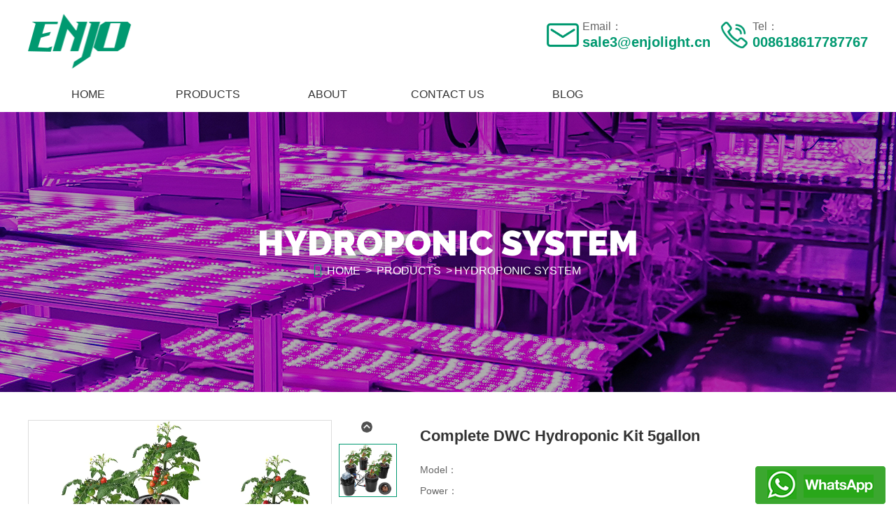

--- FILE ---
content_type: text/html
request_url: https://www.boostingrow.com/Hydroponic-system/dwc-kit.html
body_size: 5565
content:
<!DOCTYPE html>
<html lang="en-US">

<head>
  <meta charset="UTF-8">
  <meta http-equiv="X-UA-Compatible" content="IE=edge">
  <meta name="viewport" content="width=device-width, initial-scale=1.0">
  <title>Complete DWC Hydroponic Kit 5gallon-Hebei EnjoLight Technology Co.,Ltd</title>
  <meta name="keywords" content="Hydroponic Kit 5gallon" />
  <meta name="description" content="HydroponicKit5gallonCompleteDWCHydroponicKit:Thiskitcontainseverythingyouneedtostartyourhydroponicgarden;4x5-gallonhydroponicbuckets;4x8-inchbaskets;4xdripirrigationsets;1xairpump;8xairtubes;4xairston" />

  <meta property="og:locale" content="en-US" />
  <meta property="og:type" content="article" />
  <meta property="og:title" content="Complete DWC Hydroponic Kit 5gallon_Hydroponic system_PRODUCTS_Hebei EnjoLight Technology Co.,Ltd" />
  <meta property="og:description" content="HydroponicKit5gallonCompleteDWCHydroponicKit:Thiskitcontainseverythingyouneedtostartyourhydroponicgarden4x5-gallonhydroponicbuckets4x8-inchbaskets4xdripirrigationsets1xairpump8xairtubes4xairston" />
  <meta property="og:url" content="https://www.boostingrow.com/Hydroponic-system/dwc-kit.html" />
  <meta property="og:site_name" content="Hebei EnjoLight Technology Co.,Ltd" />

  <link rel="stylesheet" href="https://www.boostingrow.com/skin/font/iconfont.css">
  <link rel="stylesheet" href="https://www.boostingrow.com/skin/css/repeat.css">
  <link rel="stylesheet" href="https://www.boostingrow.com/skin/css/phone.css">
  <link rel="stylesheet" href="https://www.boostingrow.com/skin/css/ipad.css" media="(min-width:768px)">
  <link rel="stylesheet" href="https://www.boostingrow.com/skin/css/pc.css" media="(min-width:1200px)">
  <script src="https://www.boostingrow.com/skin/js/jquery1.42.min.js"></script>
  <script src="https://www.boostingrow.com/skin/js/superslide.2.1.js"></script>
  <s<script src="https://www.boostingrow.com/api/language/zh-cn/lang.js" type="text/javascript">
    </script>
    <script src="https://www.boostingrow.com/static/assets/global/plugins/jquery.min.js" type="text/javascript"></script>
    <script src="https://www.boostingrow.com/static/assets/js/cms.js" type="text/javascript"></script>
</head>

<body>
  <!-- pc head -->
<div class="top-head-logo clearfix gWidth pc">
  <h1 class="fl"><img src="https://www.boostingrow.com/skin/images/logo.png" alt=""></h1>
  <ul class="fr head-logo-ul clearfix">
    <li>
      <p>Email：</p>
      <strong>sale3@enjolight.cn</strong>
    </li>
    <li>
      <p>Tel：</p>
      <strong>008618617787767</strong>
    </li>
  </ul>
</div>
<!-- nav -->
<div class="nav-bg pc">
  <div class="gWidth">
    <ul class="nav-ul-pc clearfix">
      <li><a href="/">Home</a></li>
            <li>
        <a href="https://www.boostingrow.com/PRODUCTS">PRODUCTS</a>
        <div class="nav-menu">
                    <a href="https://www.boostingrow.com/Plant-led-grow-light">Plant led grow light</a>
                    <a href="https://www.boostingrow.com/Hydroponic-system">Hydroponic system</a>
                    <a href="https://www.boostingrow.com/Grow-kit">Grow kit</a>
                  </div>
      </li>
            <li>
        <a href="https://www.boostingrow.com/ABOUT">ABOUT</a>
        <div class="nav-menu">
                    <a href="https://www.boostingrow.com/Company-profile">Company profile</a>
                    <a href="https://www.boostingrow.com/qualifications">qualifications</a>
                    <a href="https://www.boostingrow.com/Our-team">Our team</a>
                  </div>
      </li>
            <li>
        <a href="https://www.boostingrow.com/CONTACT-US">CONTACT US</a>
        <div class="nav-menu">
                  </div>
      </li>
            <li>
        <a href="https://www.boostingrow.com/BLOG">BLOG</a>
        <div class="nav-menu">
                  </div>
      </li>
          </ul>
  </div>
</div>
<!-- pc nav end -->
<!-- phone -->
<div class="phone_nav clearfix phone gWidth">
  <div class="sp_headery gWidth">
    <h1><img src="https://www.boostingrow.com/skin/images/logo.png" alt=""></h1>

    <div class="clearfix">
      <div class="clearfix contact-tel">
        <h2>008618617787767</h2>
      </div>
      <div class="sp_nav"><span></span><span></span><span></span></div>
    </div>
  </div>

  <div class="sjj_navy gWidth">
    <ul class="clearfix">
      <li> <a href="/">Home</a></li>
            <li>
        <a href="https://www.boostingrow.com/PRODUCTS">PRODUCTS</a><i class="sp_navy_xjb"> </i>
        <ul class="nav-menu">
                    <li><a href="https://www.boostingrow.com/Plant-led-grow-light">Plant led grow light</a></li>
                    <li><a href="https://www.boostingrow.com/Hydroponic-system">Hydroponic system</a></li>
                    <li><a href="https://www.boostingrow.com/Grow-kit">Grow kit</a></li>
                  </ul>
      </li>
            <li>
        <a href="https://www.boostingrow.com/ABOUT">ABOUT</a><i class="sp_navy_xjb"> </i>
        <ul class="nav-menu">
                    <li><a href="https://www.boostingrow.com/Company-profile">Company profile</a></li>
                    <li><a href="https://www.boostingrow.com/qualifications">qualifications</a></li>
                    <li><a href="https://www.boostingrow.com/Our-team">Our team</a></li>
                  </ul>
      </li>
            <li>
        <a href="https://www.boostingrow.com/CONTACT-US">CONTACT US</a><i class="sp_navy_xjb"> </i>
        <ul class="nav-menu">
                  </ul>
      </li>
            <li>
        <a href="https://www.boostingrow.com/BLOG">BLOG</a><i class="sp_navy_xjb"> </i>
        <ul class="nav-menu">
                  </ul>
      </li>
          </ul>
  </div>
</div>
<script>
  $(function () {
    var windoww = $(window).width();
    $('.sp_nav').click(function () {
      $('.sp_nav').toggleClass('sp_nav_se');
      $('.sjj_navy').toggleClass('nav_show');
    });
    $('.sjj_navy ul li i').click(function () {
      $(this).parent().children('ul').slideToggle().parent().siblings().children('ul').slideUp();
      $(this).toggleClass('sjj_navy_i_se');
      $(this).parent().siblings().find('i').removeClass('sjj_navy_i_se');
    });
    $('.sp_navy_xjb').html('<svg t="1496193951932" class="icon" style="" viewBox="0 0 1024 1024" version="1.1" xmlns="http://www.w3.org/2000/svg" p-id="995" xmlns:xlink="http://www.w3.org/1999/xlink" width="200" height="200"> <path d="M768.468 428.876l-84.723-84.723-170.711 170.711-170.711-170.711-84.723 84.723 170.711 170.711-0.092 0.091 84.723 84.724 0.092-0.092 0.092 0.092 84.723-84.724-0.092-0.091z" p-id="996"></path></svg>');
  });  
</script>
<style>
  .whats {
    width: 186px;
    height: 54px;
    background: url(https://www.boostingrow.com/skin/images/whats.png) no-repeat;
    background-size: cover;
    position: fixed;
    right: 15px;
    bottom: 0;
    z-index: 999;
  }
</style>
<div class="whats">
  <a href="https://web.whatsapp.com/send?phone=008618617787767" style="width: 100%;height: 100%;display: block;"></a>
</div>
<!-- phone nav end -->
<!-- nav end --><!-- 内页banner -->
<div class="ny-banner">
  <img src="https://www.boostingrow.com/uploads/210513/1-2105131001145T.jpg" alt="Hydroponic system">
  <div class="gWidth nav-nav-gWidth">
    <h2>Hydroponic system</h2>
    <div class="nav-nav">
      <span class="iconfont">&#xe65b;</span>
      <small><a href="https://www.boostingrow.com/">Home</a> > <a href="https://www.boostingrow.com/PRODUCTS">PRODUCTS</a> ><a href="https://www.boostingrow.com/Hydroponic-system">Hydroponic system</a></small>
    </div>
  </div>
</div>
<!-- 内页banner end -->  <!-- head end -->

  <div class="gWidth clearfix faq-list-div">
    <div class="pro-img-text clearfix">
      <div class="banner_lunbo fl clearfix">
        <div class="large_box fl">
          <ul>
                        <li><img src="https://www.boostingrow.com/uploadfile/202304/1e99bde5937a219.png"> </li>
                        <li><img src="https://www.boostingrow.com/uploadfile/202304/bfb33acd9dd62c3.png"> </li>
                        <li><img src="https://www.boostingrow.com/uploadfile/202304/0abf1904e689a70.png"> </li>
                        <li><img src="https://www.boostingrow.com/uploadfile/202304/249fab72bb0a3a0.png"> </li>
                      </ul>
        </div>
        <div class="small_box fl">
          <span class="btn left_btn"></span>
          <div class="small_list">
            <ul>
                            <li><img src="https://www.boostingrow.com/uploadfile/202304/1e99bde5937a219.png"> </li>
                            <li><img src="https://www.boostingrow.com/uploadfile/202304/bfb33acd9dd62c3.png"> </li>
                            <li><img src="https://www.boostingrow.com/uploadfile/202304/0abf1904e689a70.png"> </li>
                            <li><img src="https://www.boostingrow.com/uploadfile/202304/249fab72bb0a3a0.png"> </li>
                          </ul>
          </div>
          <span class="btn right_btn"></span>
        </div>
      </div>

      <script src="https://www.boostingrow.com/skin/js/carousel.js" type="text/javascript"></script>
      <script type="text/javascript">
        $(function () {
          $(".banner_lunbo").thumbnailImg({
            large_elem: ".large_box",
            small_elem: ".small_list",
            left_btn: ".left_btn",
            right_btn: ".right_btn",
            autoplay: false
          });
        });
      </script>
      <div class="pro-right-img">
        <div class="y-top">
          <h1>Complete DWC Hydroponic Kit 5gallon</h1>
        </div>
        <div class="y-zhong">
          <p>Model：</p>
          <p>Power：</p>
          <p>Input Voltage：</p>
          <p>Work Frequency：</p>
          <p>LifeSpan：</p>
          <p>Weight：8</p>
          <p>Size：</p>
          <p>Moq：1</p>
          <p>material：</p>
          <p>Package：</p>
          <p>Tag:
            <a href="/tag/hydroponic_kit_5gallon.html">Hydroponic Kit 5gallon <span>|</span> </a>          </p>
        </div>
        <div class="y-xia clearfix">
          <div class="y-xia-zuo iconfont"><a href="http://boostingrow.com/CONTACT_US/"><span
                class="tu2 iconfont">&#xe605;</span><small>Inquiry</small></a></div>
        </div>
      </div>
    </div>
    <div class="clearfix">
      <div class="faq-list-left faq-list-left-right">
        <div class="details">
          <h3>details</h3>
        </div>
        <div class="details-content">
          <p>Hydroponic Kit 5gallon</p><p><img src="https://www.boostingrow.com/uploadfile/ueditor/image/202304/168232093730f422.png" title="1"/></p><p><img src="https://www.boostingrow.com/uploadfile/ueditor/image/202304/1682320936a444cb.png" title="2"/></p><p><img src="https://www.boostingrow.com/uploadfile/ueditor/image/202304/168232093760f56b.png" title="3"/></p><p><img src="https://www.boostingrow.com/uploadfile/ueditor/image/202304/168232093866bce9.png" title="4"/></p><p><img src="https://www.boostingrow.com/uploadfile/ueditor/image/202304/16823209381a80bd.png" title="5"/></p><p><img src="https://www.boostingrow.com/uploadfile/ueditor/image/202304/1682320938ff5f29.png" title="6"/></p><p><img src="https://www.boostingrow.com/uploadfile/ueditor/image/202304/168232093974de95.png" title="7"/></p><p>Complete DWC Hydroponic Kit: This kit contains everything you need to start your hydroponic garden; 4x 5-gallon hydroponic buckets; 4x 8-inch baskets; 4x drip irrigation sets; 1x air pump; 8x air tubes; 4x air stones; 1x divider; 4x clay pebbles packs; 4x visual water level indicators; 4x air valves; 1x instruction booklet</p><p><br/></p>        </div>
        <div class="details">
          <h3>Recommended products</h3>
        </div>
        <div class="picMarquee-left-pro picMarquee-left-pro1">
          <div class="bd">
            <ul class="picList">
                            <li>
                <div class="pic">
                  <a href="https://www.boostingrow.com/grow-tent /grow-Complete-Kit.html" target="_blank">
                    <img src="https://www.boostingrow.com/uploadfile/202305/4baacaa319b182.jpg" />
                  </a>
                  <a class="pic1" href="https://www.boostingrow.com/grow-tent /grow-Complete-Kit.html">
                    <span class="iconfont">&#xe602;</span>
                  </a>
                </div>
                <div class="title">
                  <a href="https://www.boostingrow.com/grow-tent /grow-Complete-Kit.html" target="_blank">Grow Tent Complete Kit</a>
                  <p><a href="https://www.boostingrow.com/grow-tent /grow-Complete-Kit.html">Grow Tent Complete Kit</a></p>
                </div>
              </li>
                            <li>
                <div class="pic">
                  <a href="https://www.boostingrow.com/Hydroponic-system/dwc-kit.html" target="_blank">
                    <img src="https://www.boostingrow.com/uploadfile/202304/21e3be5ad2dcfd0.png" />
                  </a>
                  <a class="pic1" href="https://www.boostingrow.com/Hydroponic-system/dwc-kit.html">
                    <span class="iconfont">&#xe602;</span>
                  </a>
                </div>
                <div class="title">
                  <a href="https://www.boostingrow.com/Hydroponic-system/dwc-kit.html" target="_blank">Complete DWC Hydroponic Kit 5gallon</a>
                  <p><a href="https://www.boostingrow.com/Hydroponic-system/dwc-kit.html">HydroponicKit5gallonCompleteDWCHydroponicKit:Thiskitcontainseverythingyouneedtostartyourhydroponicgarden;4x5-gallonhydroponicbuckets;4x8-inchbaskets;4xdripirrigationsets;1xairpump;8xairtubes;4xairston</a></p>
                </div>
              </li>
                            <li>
                <div class="pic">
                  <a href="https://www.boostingrow.com/grow-tent /grow-tent.html" target="_blank">
                    <img src="https://www.boostingrow.com/uploadfile/202304/93268b8162e5509.jpg" />
                  </a>
                  <a class="pic1" href="https://www.boostingrow.com/grow-tent /grow-tent.html">
                    <span class="iconfont">&#xe602;</span>
                  </a>
                </div>
                <div class="title">
                  <a href="https://www.boostingrow.com/grow-tent /grow-tent.html" target="_blank">Top 5 Best 4×4 Grow Tent Complete Kits</a>
                  <p><a href="https://www.boostingrow.com/grow-tent /grow-tent.html">Top 5 Best 4×4 Grow Tent Complete Kits</a></p>
                </div>
              </li>
                          </ul>
          </div>
        </div>
      </div>
      <div class="faq-list-right faq-list-right-left pc">
        <div class="faq-search">
          <div class="faq-title">
            <h3>SEARCH OBJECTS</h3>
          </div>
          <div class="sc-box">
            <form action="/index.php" method="get">
              <input type="hidden" name="s" value="search">
              <input type="hidden" name="c" value="home">
              <input type="hidden" name="m" value="index">
              <input class="formtext" type="text" name="keyword" value="" placeholder="Search your keyword...">
              <button type="submit" class="iconfont"></button>
            </form>
          </div>
        </div>
        <div class="faq-pro-fenlei">
          <div class="faq-title">
            <h3>Product category</h3>
          </div>
          <div class="sideMenu3">
            <ul>
                            <li>
                <h3 class="clearfix"><span></span><a href="https://www.boostingrow.com/Plant-led-grow-light">Plant led grow light</a></h3>
                <div class="open3">
                                    <a href="https://www.boostingrow.com/led-grow-light">led grow light</a>
                                    <a href="https://www.boostingrow.com/grow-bulb">grow bulb</a>
                                    <a href="https://www.boostingrow.com/Grow-tube">Grow tube</a>
                                    <a href="https://www.boostingrow.com/Led-Grow-bar">Led Grow bar</a>
                                    <a href="https://www.boostingrow.com/qb-led-grow-light">QB led grow light</a>
                                  </div>
              </li>
                            <li>
                <h3 class="clearfix"><span></span><a href="https://www.boostingrow.com/Hydroponic-system">Hydroponic system</a></h3>
                <div class="open3">
                                  </div>
              </li>
                            <li>
                <h3 class="clearfix"><span></span><a href="https://www.boostingrow.com/Grow-kit">Grow kit</a></h3>
                <div class="open3">
                                    <a href="https://www.boostingrow.com/grow-tent ">grow tent </a>
                                    <a href="https://www.boostingrow.com/plant-grow-tool">plant grow tool</a>
                                  </div>
              </li>
                          </ul>
          </div>
          <script type="text/javascript">
            jQuery(".sideMenu3").slide({
              titCell: "h3",
              targetCell: ".open3",
              defaultIndex: 0,
              effect: "slideDown",
              delayTime: 300,
              trigger: "click"
            });
          </script>
        </div>
        <div class="faq-contact">
          <div class="faq-title">
            <h3>contact us</h3>
          </div>
          <dl>
            <dt>GET SOCIAL</dt>
            <dd><a href="https://www.facebook.com/ledplantinglight" class="iconfont" target="_blank"
                rel="nofollow"></a><a href="/" class="iconfont" target="_blank" rel="nofollow">&#xe622;</a></dd>
          </dl>
          <dl>
            <dt>phone</dt>
            <dd class="clearfix"><span class="iconfont fl">&#xe617;</span><small class="fl">SITE_PHONE</small></dd>
          </dl>
          <dl>
            <dt>Skype</dt>
            <dd class="clearfix"><span class="iconfont fl">&#xe648;</span><small
                class="fl">0066(0)926676932</small></dd>
          </dl>
          <dl>
            <dt>E-mail</dt>
            <dd class="clearfix"><span class="iconfont fl">&#xe63f;</span><small
                class="fl">sale3@enjolight.cn</small></dd>
          </dl>
          <dl>
            <dt>ADDRESS</dt>
            <dd class="clearfix"><span class="iconfont fl">&#xe667;</span><small
                class="fl">East Door, 2nd Floor, Unit West, Building 12, Zhongguancun Innovation Base, No. 369 Huiyang Street,Hebei,china</small></dd>
          </dl>
        </div>
      </div>
    </div>
  </div>

  <!-- footer  -->
<div class="footer-bg clearfix">
  <div class="gWidth clearfix">
    <div class="foot-first clearfix">
      <dl>
        <dt>products</dt>
                <dd><span class="iconfont fl"></span><a href="https://www.boostingrow.com/Plant-led-grow-light" class="fl">Plant led grow light</a></dd>
                <dd><span class="iconfont fl"></span><a href="https://www.boostingrow.com/Hydroponic-system" class="fl">Hydroponic system</a></dd>
                <dd><span class="iconfont fl"></span><a href="https://www.boostingrow.com/Grow-kit" class="fl">Grow kit</a></dd>
              </dl>
      <dl>
        <dt>Links</dt>
              </dl>
    </div>
    <div class="footer-second">
      <h1><img src="https://www.boostingrow.com/skin/images/foot-logo.png" alt=""></h1>
      <h3>send message</h3>
      <div>sale3@enjolight.cn</div>
            <form class="form-horizontal form_request" action="/index.php?s=form&c=liuyan&m=post" method="post" name="myform" id="myform">
        <input class="form-control dr_required inp intxt" type="text" name="data[title]" id="dr_title" value=""
          required="required" placeholder="Name" />
        <input class="form-control inp intxt" type="text" name="data[email]" id="dr_email" value=""
          placeholder="E-mail" />
        <textarea class="form-control lynr" name="data[lynr]" id="dr_lynr" placeholder="message"></textarea>

        <input type="button" onclick="dr_ajax_submit('/index.php?s=form&c=liuyan&m=post', 'myform', 0, '')" name="button" value="SUBMIT"
          class="coolbg sure">
      </form>
    </div>
    <div class="foot-third clearfix">
      <dl>
        <dt>contact us</dt>
        <dd>Tel:008618617787767</dd>
        <dd>Skype:0066(0)926676932</dd>
        <dd>Fax:+86-0312-3985786</dd>
        <dd>E-mail:sale3@enjolight.cn</dd>
        <dd>Address:East Door, 2nd Floor, Unit West, Building 12, Zhongguancun Innovation Base, No. 369 Huiyang Street,Hebei,china</dd>
      </dl>
      <div class="share-foot">
        <a href="https://www.facebook.com/ledplantinglight" class="iconfont" target="_blank" rel="nofollow">&#59623;</a>
        <a href="/" class="iconfont" target="_blank" rel="nofollow">&#xe622;</a>
        <!-- <a href="skype:echo0066(0)926676932?add" class="iconfont" target="_blank" rel="nofollow">�B</a> -->
      </div>
    </div>
  </div>
  <div class="banquan-foot">
    <div>Copyright © 2021 Hebei EnjoLight Technology Co.,Ltd All Rights Reserved</div>
  </div>
</div>



<script>
  //��¼�߶�
  var iFeedbackH = $(".feedback").height();
  var feedbackHOnOff = true;

  //��ʼ��
  $(".feedback").css({ height: '42px', bottom: 0 });

  //�رհ�ť����¼�
  $(".feedback .closeBtn").click(function () {
    if (!feedbackHOnOff) {
      $(this).hide().parents('.feedback').animate({ height: 42 }, 600)
      feedbackHOnOff = true;
    }
  })

  //������⣬չ���¼�
  $(".feedbackHeader").click(function () {
    if (feedbackHOnOff) {
      $(this).parent().animate({ height: iFeedbackH }, 600)
      $(".feedback .closeBtn").show();
      feedbackHOnOff = false;
    }
  })
</script>
<!-- footer end --></body>

</html>

--- FILE ---
content_type: text/css
request_url: https://www.boostingrow.com/skin/font/iconfont.css
body_size: 1038
content:
@font-face {
  font-family: "iconfont"; /* Project id  */
  src: url('iconfont.ttf?t=1620868587085') format('truetype');
}

.iconfont {
  font-family: "iconfont" !important;
  font-size: 16px;
  font-style: normal;
  -webkit-font-smoothing: antialiased;
  -moz-osx-font-smoothing: grayscale;
}

.icon-tubiao209:before {
  content: "\e63f";
}

.icon-yuandianxiao:before {
  content: "\e757";
}

.icon-prev:before {
  content: "\e659";
}

.icon-next:before {
  content: "\e610";
}

.icon-skype:before {
  content: "\e648";
}

.icon-yidongduanicon-:before {
  content: "\e617";
}

.icon-ic_calendar:before {
  content: "\e601";
}

.icon-zhuye:before {
  content: "\e65b";
}

.icon-facebook:before {
  content: "\e8e7";
}

.icon-xinxi:before {
  content: "\e605";
}

.icon--_jiantou:before {
  content: "\e638";
}

.icon-sousuo:before {
  content: "\e602";
}

.icon-weizhi:before {
  content: "\e667";
}

.icon-renyuan:before {
  content: "\e606";
}

.icon-sousuo1:before {
  content: "\e607";
}

.icon-tuite1:before {
  content: "\e622";
}



--- FILE ---
content_type: text/css
request_url: https://www.boostingrow.com/skin/css/repeat.css
body_size: 1578
content:
@charset "utf-8";
body,ul,ol,h1,h2,h3,h4,h5,h6,p,input,select,textarea,dl,dd,a{margin: 0;padding: 0;font-family: "arial";}
ul,ol{list-style: none;font-family: "arial";}
input,select,textarea{background-color: transparent; border: none; outline: none;font-family: "arial";}
textarea{resize: none;font-family: "arial";}
img{border: none; vertical-align: top;font-family: "arial";}
a{text-decoration: none;font-family: "arial";}

.clearfix:after,.clearfix:before{content: "";display: table;}
.clearfix:after{clear: both;}
.clearfix{*zoom:1;}

.fl{float: left;} .fr{float: right;}
.show{ display: block;} .hide{ display: none;}
.gWidth{margin-left: auto;margin-right: auto;}

@font-face {
	font-family: 'RALEWAY';
	src: url('../font/RALEWAY.TTF');
}
@font-face {
	font-family: 'RALEWAYBLACK';
	src: url('../font/RALEWAY-BLACK.TTF');
}
@font-face {
	font-family: 'RALEWAYSEMIBOLD';
	src: url('../font/RALEWAY-SEMIBOLD.OTF');
}
@font-face {
	font-family: 'RALEWAYLIGHT';
	src: url('../font/RALEWAYLIGHT.WOFF.TTF');
}
html {
	height: 100%;
	border: none;
}

div, ul, li, img, dl, dd, dt, p {
	padding: 0;
	margin: 0;
	border: none;
}
ul, dl {
	list-style-type: none;
}
h1, h2, h3, h4, h5,h6{
	margin: 0;
	padding: 0;
	font-weight: normal;
}
a {
	color: #333;
	text-decoration: none;
}
a:hover {
	color: #669c49;
	text-decoration: none;
}
.clear {
	clear: both;
}

/* 悬浮框 */
.xuanfukuang{z-index:999;display:block;position:fixed;top:40%;right:-123px;}
.xuanfukuang li{width:165px;height:40px;line-height:40px;margin-bottom:10px;box-sizing:border-box;padding-right:10px;font-size:14px;transition:.3s;color:#fff;border-radius:5px 0 0 5px;font-weight:bold;text-align:center;overflow:hidden;}
.xuanfukuang li a{ color:#fff;}
.xuanfukuang li span{float:left;display:block;width:40px;height:40px;}
.xuanfukuang li img{ width:130px; height:130px; margin:10px;}
.xuanfukuang li:hover{transform:translateX(-110px);}
.xuanfukuang li:nth-child(6):hover{transform:translateX(-110px);height:150px;}
.xuanfukuang li:nth-child(6):hover span{display:none;}
.xuanfukuang li:nth-child(3):hover{transform:translateX(-110px);height:150px;}
.xuanfukuang li:nth-child(3):hover span{display:none;}

.xuanfukuang li:nth-child(1){background:#35afe2;}
.xuanfukuang li:nth-child(2){background:#ea201c;}
.xuanfukuang li:nth-child(3){background:#62b900;}
.xuanfukuang li:nth-child(4){background:#333;}
.xuanfukuang li:nth-child(5){background:#333;}
.xuanfukuang li:nth-child(6){background:#333;}

.xuanfukuang li:nth-child(1) span{background:url(../images/QQ.png);}
.xuanfukuang li:nth-child(2) span{background:url(../images/tell.png);}
.xuanfukuang li:nth-child(3) span{background:url(../images/weixin2.png);}
.xuanfukuang li:nth-child(4) span{background:url(../images/fhdb.png);}
.xuanfukuang li:nth-child(5) span{background:url(../images/fhsy.png);}
.xuanfukuang li:nth-child(6) span{background:url(../images/wxewm.png);}


.xuanfukuang li:nth-child(1):hover span{background:url(../images/QQ1.jpg);}
.xuanfukuang li:nth-child(2):hover span{background:url(../images/tel1.jpg);}
.xuanfukuang li:nth-child(3):hover span{background:url(../images/weixin2.jpg);}
.xuanfukuang li:nth-child(4):hover span{background:url(../images/fhdb1.jpg);}
.xuanfukuang li:nth-child(5):hover span{background:url(../images/fhsy1.jpg);}
.xuanfukuang li:nth-child(6):hover span{background:url(../images/ewm1.jpg);}


.pagination {
    display:inline-block;
    padding-left:0;
    margin:17px 0;
    border-radius:3px;
}
.pagination > li {
    display:inline;font-size:16px;
}
.pagination > li > a,.pagination > li > span {
    position:relative;
    float:left;
    padding:6px 12px;
    line-height:1.42857143;
    text-decoration:none;
    color:rgba(0, 153, 112, .83);
    background-color:#fff;
    border:1px solid #ddd;
    margin-left:-1px;
}
.pagination > li:first-child > a,.pagination > li:first-child > span {
    margin-left:0;
    border-bottom-left-radius:3px;
    border-top-left-radius:3px;
}
.pagination > li:last-child > a,.pagination > li:last-child > span {
    border-bottom-right-radius:3px;
    border-top-right-radius:3px;
}
.pagination > li > a:hover,.pagination > li > span:hover,.pagination > li > a:focus,.pagination > li > span:focus {
    z-index:2;
    color:#11181f;
    background-color:#eeeeee;
    border-color:#ddd;
}
.pagination > .active > a,.pagination > .active > span,.pagination > .active > a:hover,.pagination > .active > span:hover,.pagination > .active > a:focus,.pagination > .active > span:focus {
    z-index:3;
    color:#fff;
    background-color:rgba(0, 153, 112, .83);
    border-color:rgba(0, 153, 112, .83);
    cursor:default;
}
.pagination > .disabled > span,.pagination > .disabled > span:hover,.pagination > .disabled > span:focus,.pagination > .disabled > a,.pagination > .disabled > a:hover,.pagination > .disabled > a:focus {
    color:#777777;
    background-color:#fff;
    border-color:#ddd;
    cursor:not-allowed;
}
.pagination-lg > li > a,.pagination-lg > li > span {
    padding:10px 16px;
    font-size:15px;
    line-height:1.3333333;
}
.pagination-lg > li:first-child > a,.pagination-lg > li:first-child > span {
    border-bottom-left-radius:5px;
    border-top-left-radius:5px;
}
.pagination-lg > li:last-child > a,.pagination-lg > li:last-child > span {
    border-bottom-right-radius:5px;
    border-top-right-radius:5px;
}
.pagination-sm > li > a,.pagination-sm > li > span {
    padding:5px 10px;
    font-size:11px;
    line-height:1.5;
}
.pagination-sm > li:first-child > a,.pagination-sm > li:first-child > span {
    border-bottom-left-radius:2px;
    border-top-left-radius:2px;
}
.pagination-sm > li:last-child > a,.pagination-sm > li:last-child > span {
    border-bottom-right-radius:2px;
    border-top-right-radius:2px;
}


--- FILE ---
content_type: text/css
request_url: https://www.boostingrow.com/skin/css/phone.css
body_size: 7836
content:
@charset "utf-8";
.gWidth{width:94%;}
.pc{display: none;}
.phone{display: block;}


/* head */
.head-head-padding{padding: 15px 0;}
.head-head-padding h1{float: none; width: 100%;text-align: center;margin-bottom: 15px;}
.head-head-padding h1 img{width: auto;height: auto;max-width: 100%!important;}
.contact-head-icon{margin-bottom: 15px;float: right;}
.contact-head-icon li{float: left;font-size: 0;margin-left: 5px;margin-right: 5px;}
.contact-head-icon img{width: 35px;height: 35px;}
.contact-tel{text-align: left; float: left;}
.contact-tel img{width: 36px;height: 36px;float: left;}
.contact-tel h2{font-size: 24px;color: #009970;font-weight: 600;font-family: "arial";}
.contact-head{width: 340px;}

.sp_headery h1{float: none;text-align: center;border-bottom: 1px solid #ccc;margin-bottom: 10px;}
.sp_headery h1 img{width: auto;height: 70px;margin-left: auto;margin-right: auto;max-width: 100%;}
.sp_headery .fl{float: left;}
.sp_headery .fl img{vertical-align: middle;height: 3rem;}
.sp_headery .phone{float: right;padding-top: 0.6rem;}
.sp_headery .phone img{vertical-align: middle;height: 1.3rem;line-height:3rem;}
.sp_headery .fl h2{font-size: 1.3rem;color:  #009970;display: inline-block;font-family: "JosefinSans-Regular";line-height:3rem;vertical-align: middle;margin-left: 10px;}
.phone_nav{display: block;}
.phone_nav .sp_headery{background:#fff;z-index:10;margin-bottom: 6px;}
.phone_nav .sp_logo{padding:5px 10px;float:left;height:40px;}
.sp_headery img{max-width: 100%;}
.phone_nav .sp_logo img{margin:auto;max-height:40px;}
.phone_nav .sp_nav{width:50px;float:right;position:relative;cursor:pointer;height:30px;}
.phone_nav .sp_nav span{display:block;background: #009970;width:30px;height:2px;position:absolute;left:10px;transition:all ease 0.35s;}
.phone_nav .sp_nav span:nth-of-type(1){top:0px;}
.phone_nav .sp_nav span:nth-of-type(2){top:10px;}
.phone_nav .sp_nav span:nth-of-type(3){top:20px;}
.phone_nav .sp_nav_se span:nth-of-type(1){top:10px;transform:rotate(45deg);}
.phone_nav .sp_nav_se span:nth-of-type(2){width:0;}
.phone_nav .sp_nav_se span:nth-of-type(3){top:10px;transform:rotate(-45deg);}
.sjj_navy{z-index:9;background:#eee;font-size:14px;padding-bottom: 15px;line-height:40px;overflow:auto;overflow-x:hidden;transition:top ease 0.35s;margin: 0 auto;position: absolute;top: -100%;margin: 0 auto;}
.phone_nav .nav_show{top:117px;}
.sjj_navy>ul>li:first-child{overflow:hidden;border-top:0;}
.sjj_navy>ul>li:first-child>a{float:left;width:calc(100% - 70px);}
.sjj_navy>ul>li:first-child .language{float:right;width:70px;overflow:hidden;line-height:30px;margin-top:5px;}
.sjj_navy>ul>li:first-child .language a{width:34px;float:left;border-left:1px #ddd solid;text-align:center;color:#999;;}
.sjj_navy>ul li i{position:absolute;top:5px;right:0px;border-left:1px #ddd solid;height:30px;padding:0px 7px 0 7px;}
.sjj_navy>ul li i svg{transform:rotate(-90deg);transition:all ease 0.35s;}
.sjj_navy>ul li .sjj_navy_i_se svg{transform:rotate(0deg);}
.sjj_navy>ul li{border-top:1px #ddd solid;margin-left:20px;position:relative;line-height:40px;font-size:16px;}
.sjj_navy>ul >li:last-child{border-bottom:1px #ddd solid;}
.sjj_navy>ul li ul{display:none;}
.sjj_navy>ul li a{color:#333;width:80%;font-family: "JosefinSans-Regular";}
.sjj_navy>ul li ul li a{color:#999;display:block;text-align:left;font-family: "JosefinSans-Regular";}
.sjj_navy>ul li i svg{width:20px;height:20px;fill:#555;}
.sjj_navy>ul li .sjj_navy_i_se svg{fill:#009970;}

/* banner */
.pc-slidebox{z-index: 1;position: relative;}
.fullSlide{position:relative;height:230px;}
.fullSlide .bd{margin:0 auto;position:relative;z-index:0;}
.fullSlide .bd ul{width:100% !important;}
.fullSlide .bd li{height:230px;overflow:hidden;text-align:center;background-size: auto 100%;}
.fullSlide .bd li>div{height:230px;display: -webkit-box;-webkit-box-align: center;-webkit-box-pack: center;display: flex;align-items: center;justify-content: center; flex-direction: column;}
.fullSlide .bd li>div h2{font-size: 20px;color:#fff;text-transform: uppercase;font-family: 'RALEWAYSEMIBOLD';font-weight: normal;margin-bottom: 15px;}
.fullSlide .bd li>div p{height: 54px;}
.fullSlide .bd li>div p>a{ font-size: 14px; color: #fff; font-family: 'RALEWAYLIGHT'; display:inline-block; border: 1px solid #fff; border-radius: 25px; -webkit-border-radius: 25px; -moz-border-radius: 25px; -ms-border-radius: 25px; -o-border-radius: 25px;text-transform: uppercase;line-height: 35px;padding: 0px 15px;height:35px;}
.fullSlide .bd li>div p>a:hover{background-color: #009970;border-color: #009970;}

.fullSlide .bd li a{display:block;height:600px;}
.fullSlide .hd{width:100%;position:absolute;z-index:1;bottom:20px;left:0;height:30px;line-height:30px;}
.fullSlide .hd ul{text-align:center;}
.fullSlide .hd ul li{cursor:pointer;display:inline-block;zoom:1;width:10px;height:10px;margin:5px;overflow:hidden;background:transparent;filter:alpha(opacity=50);opacity: 1;line-height:999px;border: 2px solid #fff;border-radius: 50%;}
.fullSlide .hd ul .on{background: #009970;}
.fullSlide .prev,.fullSlide .next{display:block;position:absolute;z-index:101;top:50%;margin-top:-30px;left:5%;z-index:1;width:40px;height:60px;background:url(../images/slider-arrow.png) -126px -137px #000 no-repeat;cursor:pointer;filter:alpha(opacity=50);opacity:0.5;display: none;}
.fullSlide .next{left:auto;right:5%;background-position:-6px -137px;}
/* banner end */
/* head end */

/* products */
.pro-fenlei-top{margin-top: 45px;}
.pro-fenlei-title{display: -webkit-box;-webkit-box-align: center;-webkit-box-pack: center;display: flex;align-items: center;justify-content: center; flex-direction: column;height:auto;width: 100%;text-align: center;border: none;float: none;margin-bottom: 30px;}
.pro-fenlei-title h2{font-size: 25px;font-weight: 400;font-family: 'RALEWAYBLACK';color: #333;}
.pro-fenlei-title img{width: 100%;}


.pro-ul-list{width: 100%;float: none;}
.pro-ul-list li{display: -webkit-box;-webkit-box-align: center;-webkit-box-pack: center;display: flex;align-items: center;justify-content: center; flex-direction: column;height:200px;float: left;width: 30.6666%;border: 1px solid #ebebeb;padding: 0 1%;text-align: center;}
.pro-ul-list li h3{font-size: 0;}
.pro-ul-list li h3>a{font-size: 14px;color:#333;font-family: 'RALEWAYSEMIBOLD';font-weight: 400;text-align: center;text-transform: uppercase;line-height: 18px;}
.pro-ul-list li h3>a:hover{color:#009970;}
.pro-ul-list li p{margin-bottom: 10px;}
.pro-ul-list li p>a{font-size: 12px;color:#666;}
.pro-ul-list li img{width: 100%;}

.pro-more{display: -webkit-box;-webkit-box-align: center;-webkit-box-pack: center;display: flex;align-items: center;justify-content: center; flex-direction: column;height:auto;width:100%;margin-top: 35px;}
.pro-more h3>a{font-size: 18px;color:#009970;font-family: 'RALEWAYSEMIBOLD';font-weight: 600;text-align: center;text-transform: uppercase;padding: 0px 15px;border:1px solid #009970;display: inline-block;height: 32px;line-height: 32px;}
.pro-more h3>a:hover{color:#fff;background-color: #009970;}
.pro-more p{margin-bottom: 20px;}
.pro-more p>a{font-size: 14px;color:#666;}
.pro-more img{width:100%;}


.pro-in-list1{margin-top: 30px;display: block;}
.pro-in-list2{display: none;}
.picMarquee-left2{ width:296px; position:relative;margin: 0 auto;}
.picMarquee-left2 .hd{ overflow:hidden;text-align: center;}
.picMarquee-left2 .hd .prev,.picMarquee-left2 .hd .next{ display: block; overflow:hidden;cursor:pointer;background-color: #009970;height:75px;line-height: 75px;width: 30px;font-size: 30px;color: #fff;position: absolute;margin-top: 185px;}
.picMarquee-left2 .hd .prev{left: -32px;}
.picMarquee-left2 .hd .next{right: -32px;}


/* .picMarquee-left2 .bd{margin-left: 5.5px;} */
.picMarquee-left2 .bd ul{ overflow:hidden; zoom:1; }
.picMarquee-left2 .bd ul li{ margin:0 7px; float:left; _display:inline; overflow:hidden; text-align:center;border: 1px solid #eee;}
.picMarquee-left2 .bd ul li .pic{ text-align:center;position: relative;height: 300px;}
.picMarquee-left2 .bd ul li .pic img{ width:280px; height:280px; display:block;}
.picMarquee-left2 .bd ul li .pic .pic1{ width: 100%; height:300px; background-color: rgba(0, 153, 112, .83); display: -webkit-box; -webkit-box-align: center; -webkit-box-pack: center; display: flex; align-items: center; justify-content: center; flex-direction: column; position: absolute; left: 0; top: 0; opacity: 0; transition: .3s; -webkit-transition: .3s; -moz-transition: .3s; -ms-transition: .3s; -o-transition: .3s; }
.picMarquee-left2 .bd ul li .pic .pic1>span{ font-size: 50px; color: #009970; display: inline-block; width: 73px; height: 73px; border-radius: 50%; -webkit-border-radius: 50%; -moz-border-radius: 50%; -ms-border-radius: 50%; -o-border-radius: 50%; background-color: #fff;display: -webkit-box;-webkit-box-align: center;-webkit-box-pack: center;display: flex;align-items: center;justify-content: center; flex-direction: column;}
.picMarquee-left2 .bd ul li:hover .pic .pic1{opacity: 1; transition: .3s; -webkit-transition: .3s; -moz-transition: .3s; -ms-transition: .3s; -o-transition: .3s; }
.picMarquee-left2 .bd ul li .title{ line-height:24px;margin: 0px 30px;border-top: 1px dashed #aaaaaa;padding-bottom: 10px;}
.picMarquee-left2 .bd ul li .title>a{font-size: 16px;font-weight: 600;color: #333;margin: 6px 0;display: inline-block;line-height: 20px;}
.picMarquee-left2 .bd ul li .title>a:hover{color: #009970;}
.picMarquee-left2 .bd ul li .title p>a{color: #666;font-size: 14px;line-height: 18px;}
/* products end */

/* youshi */
.ys-index-bg{background:url(../images/ys_bg.jpg)  50% 0px / auto 100% no-repeat;height: auto;margin-top: 60px;padding-top: 35px;padding-bottom: 35px;}
.ys-index-title{text-align: center;margin-bottom: 30px;}
.ys-index-title h2{ font-size: 20px; color:#fefefe; line-height: 20px; height:auto; font-family: 'RALEWAYBLACK'; text-align: center; font-weight: 400; border-left: 5px solid #009970; border-right: 5px solid #009970;display: inline-block;padding: 0px 20px;text-transform: uppercase;}

.ys-text-zu{position: relative;}

/* .ys-text-first{margin-bottom: 15px;} */
.ys-text-first li{height: auto;width: auto;padding: 15px;display: flex;align-items: center;border: 1px solid #fff;margin-bottom: 15px;}
.ys-text-first li div{width: auto;}
.ys-text-first li:hover{background-color: rgba(0,153,112,.5);border: 1px solid rgba(0,153,112,.5);}
.ys-text-first li:nth-child(2n){float:none;}
.ys-text-first li:nth-child(2n-1){float:none;text-align: left;}
.ys-text-first li div{font-size: 14px;color:#fff;line-height: 22px;}
.ys-text-first li:nth-child(2n) div{margin-left: 0px;}
/* .ys-text-second{width:1200px;} */
.ys-logo{height: 372px;position: absolute;top: 0;left: 50%;margin-left: -202px;}

/* youshi end */

/* about us */
.about-index{margin-top: 30px;}
.about-index .ys-index-title{margin-bottom: 30px;}
.about-index .ys-index-title h2{color: #333;}
.about-fl {width: 100%;float: none;}
.about-fl h2{line-height: 30px;font-size: 20px;font-weight: 600;color: #333333;text-transform: uppercase;}
.about-fl img{margin-bottom: 20px;}
.about-fl div{font-size: 14px;color: #333;line-height: 20px;}
.about-fl>a{display: inline-block;width:134px;height:38px;border:1px solid #009970;line-height: 38px;text-align:center;color:#009970;margin-top: 25px;float: right;text-transform: uppercase;}
.about-fl>a:hover{background-color: #009970;color:#fff;}

.about-fr{float:right;width:600px;position: relative;height: 425px;}
.about-fr a{position: absolute;left: 0;top: 0;z-index: 10;}
.about-fr>img{position:absolute;right:0;bottom:0;z-index: 9;}
.about-fr h3{position: absolute;left:170px;top: 25px;font-size: 60px;color:#f5f5f5;font-family: 'RALEWAYBLACK';text-transform: uppercase;}
.about-fr h4{position: absolute;left: 25px;top: 160px;font-size: 75px;color:#f5f5f5;font-family: 'RALEWAYBLACK';text-transform: uppercase;writing-mode: vertical-lr;}
/* about us end */

/* case */
.case-bg{margin-top: 35px;}
.case-fl-text{width: 100%;float: none;background: url(../images/case-bg-phone.jpg) 50% 0px / auto 100% no-repeat;}
.case-fl-text-width{width: 95%;margin:0 auto;min-height: 300px;display: -webkit-box;-webkit-box-align: center;-webkit-box-pack: center;display: flex;justify-content: center;flex-direction: column;}
.case-fl-text-width h2{font-size: 25px;color:#fff;font-weight: 400;font-family: 'RALEWAYBLACK';line-height: 40px;text-transform: uppercase;}
.case-fl-text-width img{width: 195px;height:5px;margin-bottom: 20px;}
.case-fl-text-width div{font-size: 14px;color:#fff;line-height: 22px;margin-bottom: 25px;}
.case-fl-text-width a{ font-size: 16px; color:#fff; display:inline-block; width:134px; height:38px; border:1px solid #fff; line-height:38px; text-align: center; text-transform: uppercase; transition: .3s; -webkit-transition: .3s; -moz-transition: .3s; -ms-transition: .3s; -o-transition: .3s; }
.case-fl-text-width a:hover{ background-color: #009970; border: 1px solid #009970; transition: .3s; -webkit-transition: .3s; -moz-transition: .3s; -ms-transition: .3s; -o-transition: .3s; }


.case-fr-list{width: 100%;float: none;}
.case-fr-list-ul li{width:49%;margin-right: 2%;font-size: 0;float: left;margin-top: 2%;position: relative;}
.case-fr-list-ul li:nth-child(2n){margin-right: 0;}
.case-fr-list-ul li:nth-child(4),.case-fr-list-ul li:nth-child(5),.case-fr-list-ul li:nth-child(6){margin-bottom: 0;}
.case-fr-list-ul li>a>img{width:100%;}
.case-fr-list-ul li>div{ width: 100%; height:100%; background-color: rgba(0, 0, 0, .68); position: absolute; left: 0; top:0; opacity: 0; transition: .5s; -webkit-transition: .5s; -moz-transition: .5s; -ms-transition: .5s; -o-transition: .5s; }
.case-fr-list-ul li .case-list-padding{margin: 3%;border: 1px solid #fff;height: 91%;display: -webkit-box;-webkit-box-align: center;-webkit-box-pack: center;display: flex;justify-content: center;flex-direction: column;text-align:center;}
.case-fr-list-ul li .case-list-padding a{font-size: 16px;color: #fff;font-weight: 600;display: inline-block;padding: 15px;text-transform: capitalize;line-height: 30px;}
.case-fr-list-ul li:hover>div{opacity: 1;transition: .5s; -webkit-transition: .5s; -moz-transition: .5s; -ms-transition: .5s; -o-transition: .5s; }
/* case end */

/* zizhi */
.zizhi-margin{margin-top: 30px;}
.zizhi-margin .ys-index-title{margin-bottom: 30px;}
.zizhi-margin .ys-index-title h2{color: #333;}

.picScroll-left2{overflow:hidden; position:relative;display: block;}
.picScroll-left3{display:none;overflow:hidden; position:relative;}
.picScroll-left2 .hd2{ overflow:hidden;margin-top: 30px;}
.picScroll-left2 .hd2 ul{ text-align:center;overflow:hidden; zoom:1;zoom:1; }
.picScroll-left2 .hd2 ul li{ display:inline-block;width: 12px; height: 12px; overflow:hidden; margin-right:5px; text-indent:-999px; cursor:pointer; background-color: #878787;border-radius: 50%;}
.picScroll-left2 .hd2 ul li.on{background-color: #009970;}
.picScroll-left2 .bd2 ul{ overflow:hidden; zoom:1; }
.picScroll-left2 .bd2 .tempWrap{margin:0 auto;}
.picScroll-left2 .bd2 ul li{ margin:0px 5px; float:left; _display:inline;width: 145px;overflow:hidden;border: 1px solid #dddddd;background-color: #fff;padding:10px;}
.picScroll-left2 .bd2 ul li:hover{border-color: #009970;}
.picScroll-left2 .bd2 ul li .pic{ text-align:center; }
.picScroll-left2 .bd2 ul li .pic img{width:145px; height:auto; display:block;}

/* zizhi end */
/* news */
.news-bg{background-color: #f4f4f4;margin-top: 60px;padding-top: 60px;padding-bottom: 60px;}
.news-bg .ys-index-title{margin-bottom: 60px;}
.news-bg .ys-index-title h2{color: #333;}

.news-fl-div{float: none;width:100%;margin-right: 0;}
.news-fl-div-1{margin-right: 0;}
.news-fl-img{width: 100%;height: auto;overflow: hidden;position:relative;}
.news-fl-img>a{display: inline-block;width: 100%;height: auto;}
.news-fl-img img{width:100%;}
.news-fl-img h2{width:160px;height:40px;text-align:center;line-height: 40px;background-color: #009970;position: absolute;bottom: 0;left:0;font-size: 0;}
.news-fl-img h2>a{font-size: 16px;color: #fff;font-family: 'RALEWAY';font-weight: 600;}
.news-fl-img h2>a:hover{text-decoration: underline;}

.news-fl-ul li{padding:20px 0;border-bottom: 1px solid #d5d5d5;}
.news-fl-ul li h2{font-size: 0;margin-bottom: 5px;background: url(../images/news-xian.jpg) no-repeat left 8px;padding-left: 25px;word-break: break-all;text-overflow: ellipsis;display: -webkit-box;-webkit-box-orient: vertical;-webkit-line-clamp: 2; overflow: hidden;}
.news-fl-ul li h2>a{font-size: 16px;color:#333;font-family: 'RALEWAYSEMIBOLD';font-weight: 300;line-height: 20px;}
.news-fl-ul li h2>a:hover{color:#009970;}
.news-fl-ul li p{padding-left: 25px;font-size: 14px;color: #666;line-height: 20px;height: auto;}

.sideMenu1 li{padding:20px 0;border-bottom: 1px solid #d5d5d5;}
.sideMenu1 h3{overflow: hidden;background: url(../images/q.jpg) no-repeat left 2px;padding-left: 25px;margin-bottom: 5px;word-break: break-all;text-overflow: ellipsis;display: -webkit-box;-webkit-box-orient: vertical;-webkit-line-clamp: 2; overflow: hidden;}
.sideMenu1 .open1{color:#999; display:block; /* 默认都隐藏 */ background: url(../images/a.jpg) no-repeat left 4px;padding-left:25px;}

.sideMenu1 h3 span{display: inline-block;font-size: 16px;color:#333;font-family: 'RALEWAYSEMIBOLD';font-weight: 300;line-height: 20px;}
.sideMenu1 .open1{font-size: 14px;color: #666;line-height: 22px;word-break: break-all;text-overflow: ellipsis;display: -webkit-box;-webkit-box-orient: vertical;-webkit-line-clamp: 2; overflow: hidden;}

/* news end */
/* footer */
.footer-bg{background: #333333;height:auto;}
.foot-first{float:none;width: 100%;padding-top: 20px;}
.foot-first dl{float:left;margin-left: 15px;margin-right: 25px;width: 100%;}
.foot-first dl dt{font-size: 20px;color:#009970;text-transform: uppercase;font-family: 'RALEWAYSEMIBOLD';line-height: 75px;}
.foot-first dl dd>span{float: left;font-size: 14px;color:#888;display: inline-block;width: 5%;line-height: 25px;}
.foot-first dl dd>a{font-size: 14px;color:#888;line-height: 25px;float:left;width:95%;}
.foot-first dl dd>a:hover{color:#009970;}

.footer-second{float:none;width:100%;background-color:#009970;margin-top: 25px;}
.footer-second h3{font-size: 34px;color:#fff;font-weight: bold;font-family: 'RALEWAY';text-transform: uppercase;text-align: center;line-height: 33px;margin-bottom: 13px;}
.footer-second>div{width:222px;height:23px;text-align:center;line-height:23px;background-color: #60ceb0;color: #009970;margin: 0 auto;font-size: 14px;margin-bottom: 24px;}
.form_request{width:320px;margin: 0 auto;}
.form_request input{width:306px; border:1px solid #8de7cf; height:27px; padding-left: 12px; border-radius: 3px; -webkit-border-radius: 3px; -moz-border-radius: 3px; -ms-border-radius: 3px; -o-border-radius: 3px; margin-bottom: 11px;color:#8de7cf;text-transform: capitalize;font-family: 'RALEWAY';font-weight: bold;}
.form_request textarea{ width: 306px; padding-left: 12px;  border:1px solid #8de7cf; border-radius: 3px; -webkit-border-radius: 3px; -moz-border-radius: 3px; -ms-border-radius: 3px; -o-border-radius: 3px;  margin-bottom: 11px;color:#8de7cf;text-transform: capitalize;font-family: 'RALEWAY';font-weight: bold;height:86px;line-height: 23px;}
.form_request .sure{border-color: #fff;background-color: #fff;color:#009970;text-transform: uppercase;font-size: 16px;text-align: center;height: 30px;line-height: 30px;font-family: 'RALEWAYSEMIBOLD';margin-bottom: 25px;width:320px;}

.foot-third{width: 100%;float: none;padding-top: 0px;margin-left: 0px;display: block;}
.foot-third dl{margin-bottom: 40px;}
.foot-third dl dt{font-size: 20px;color:#009970;text-transform: uppercase;font-family: 'RALEWAYSEMIBOLD';line-height: 75px;}
.foot-third dl dd{font-size: 14px;color:#888;line-height: 25px;background: url(../images/yuandian.png) no-repeat left 8px;padding-left: 15px;}

.share-foot{font-size: 14px;color: #fff;}
.share-foot>a{font-size: 20px;color:#494949;}
.banquan-foot{width: 100%;margin:0 auto;margin-top: 35px;padding-top: 10px;border-top: 1px solid #6d6d6d;text-align: center;}
.banquan-foot>div,.banquan-foot>div>a{font-size: 14px;color: #9e9e9e;}
/* footer end */


/* 内页banner图 */
.ny-banner{overflow-x: hidden;height: 400px;position: relative;}
.ny-banner img{position:absolute;left:50%;top:0;transform:translateX(-50%);-webkit-transform:translateX(-50%);z-index: -1;}

.nav-nav-gWidth{display: -webkit-box;-webkit-box-align: center;-webkit-box-pack: center;display: flex;align-items: center;justify-content: center; flex-direction: column;height: 400px;}
.nav-nav-gWidth h2{font-size: 35px;color:#fff;font-family: 'RALEWAYBLACK';line-height: 50px;font-weight: normal;text-transform: uppercase;}
.nav-nav span{color: #009970;font-size: 20px;}
.nav-nav small,.nav-nav small>a{color: #fff;font-size: 14px;}
.nav-nav small>a{margin:0 3px;}

/* 内页banner图end */
/* list_faq.html */
.faq-list-div{margin-top: 40px;margin-bottom: 76px;}
.faq-list-left{width:100%;float: left;margin-right: 36px;}
.sideMenu{margin-bottom: 30px;}
.sideMenu li{margin-bottom: 12px;}
.sideMenu h3{ height:63px; line-height:63px;overflow: hidden;background-color: #333333;}
.sideMenu .open{ padding:15px; color:#666666; display:none; /* 默认都隐藏 */ background-color: #dffff6;}
.sideMenu h3 span{background: url(../images/show.png) no-repeat left center;display: inline-block;width: 29%;height: 63px;float: right;}
.sideMenu h3.on span{background: url(../images/hide.png) no-repeat left center;display: inline-block;}
.sideMenu h3.on{background-color: #009970;}
.sideMenu h3 a{display: inline-block;line-height: 63px;font-weight: normal; font-size: 16px;color:#ededed;float: left;width: 66%;padding-left: 2%;word-break: break-all;text-overflow: ellipsis;display: -webkit-box;-webkit-box-orient: vertical;-webkit-line-clamp: 1; overflow: hidden;padding-right: 1%;}
.sideMenu .open{font-size: 14px;color: #666;line-height: 22px; overflow: hidden;}
/* 分页 */
.pages-pages{text-align: center;color: #333;margin-top: 25px;}
.pro_list_page{	padding: 4% 0;}
.pages-pages span{line-height: 30px;text-align: center;color: #fff;	font-size: 14px;padding: 0 10px;margin: 0 3px;border: 1px solid #dddddd;display: inline-block;background-color: #009970;}
.pages-pages a{line-height: 30px;text-align: center;color: #333333;	font-size: 14px;padding: 0 10px;margin: 0 3px;border: 1px solid #dddddd;display: inline-block;}
.pages-pages a.hover,.pages-pages a:hover{color: #fff;background:#009970;}
/* 分页end */


.faq-search,.faq-contact{background-color: #fff;box-shadow:0 0 5px 0 rgba(0, 0, 0, .18);padding:20px;margin-bottom: 20px;}
.faq-title{margin-bottom: 18px;}
.faq-title h3{height: 28px;line-height: 28px;border-left: 5px solid #009970;padding-left: 15px;font-family: 'RALEWAYSEMIBOLD';font-size: 18px;text-transform: uppercase;}

.sc-box {overflow: hidden;display: block;}
.sc-box input {display: block;height:54px;font-size: 14px;color: #333;background-color: #eeeeee;width: 237px;padding-left: 20px;float: left;}
.sc-box button {width: 95px;height: 54px;background: #009970;color: #fff;border: 0;cursor: pointer;font-size: 36px;float: left;}

.faq-contact dl{margin: 0px 0 0 25px;padding: 30px 0px;border-bottom: 1px solid #ebebeb;}
.faq-contact dt{font-size: 16px;color: #333;font-family: 'RALEWAYBLACK';font-weight: 300;text-transform: uppercase;margin-bottom: 24px;line-height: 20px;}
.faq-contact dd>a{color:#9b9b9b;margin-right: 5px;font-size: 25px;}
.faq-contact dd>span{color: #009970;font-size: 24px;margin-right: 5px;display: inline-block;width: 24px;}
.faq-contact dd>small{color:#666;font-size: 14px;display: inline-block;line-height: 24px;width:285px;}
/* list_faq.html */

/* list_products.html */
.picMarquee-left-pro{ width:100%; position:relative;margin: 0 auto;}
.picMarquee-left-pro .hd{ overflow:hidden;text-align: center;}
.picMarquee-left-pro .hd .prev,.picMarquee-left-pro .hd .next{ display: block; overflow:hidden;cursor:pointer;background-color: #009970;height:95px;line-height: 95px;width: 42px;font-size: 30px;color: #fff;position: absolute;right: -70px;margin-top: 165px;}
.picMarquee-left-pro .hd .next{left: -70px;}
/* .picMarquee-left-pro .bd{margin-left: 5.5px;} */
.picMarquee-left-pro .bd ul{ overflow:hidden; zoom:1; }
.picMarquee-left-pro .bd ul li{ margin-right: 2%; float:left; _display:inline; overflow:hidden; text-align:center;border: 1px solid #eee;width: 48.333%;margin-bottom: 2%;}
.picMarquee-left-pro .bd ul li:nth-child(3n){margin-right: 2%;}
.picMarquee-left-pro .bd ul li:nth-child(2n){margin-right: 0px;}
.picMarquee-left-pro .bd ul li .pic{ text-align:center;position: relative;height: auto;}
.picMarquee-left-pro .bd ul li .pic img{ width:100%; height:auto; display:block;}
.picMarquee-left-pro .bd ul li .pic .pic1{ width: 100%; height:100%; background-color: rgba(0, 153, 112, .83); display: -webkit-box; -webkit-box-align: center; -webkit-box-pack: center; display: flex; align-items: center; justify-content: center; flex-direction: column; position: absolute; left: 0; top: 0; opacity: 0; transition: .3s; -webkit-transition: .3s; -moz-transition: .3s; -ms-transition: .3s; -o-transition: .3s; }
.picMarquee-left-pro .bd ul li .pic .pic1>span{ font-size: 50px; color: #009970; display: inline-block; width: 73px; height: 73px; border-radius: 50%; -webkit-border-radius: 50%; -moz-border-radius: 50%; -ms-border-radius: 50%; -o-border-radius: 50%; background-color: #fff;display: -webkit-box;-webkit-box-align: center;-webkit-box-pack: center;display: flex;align-items: center;justify-content: center; flex-direction: column;}
.picMarquee-left-pro .bd ul li:hover .pic .pic1{opacity: 1; transition: .3s; -webkit-transition: .3s; -moz-transition: .3s; -ms-transition: .3s; -o-transition: .3s; }
.picMarquee-left-pro .bd ul li .title{ line-height:20px;margin: 0px 10px;border-top: 1px dashed #aaaaaa;padding-bottom: 10px;}
.picMarquee-left-pro .bd ul li .title>a{font-size: 16px;font-weight: 600;color: #333;margin: 6px 0;display: inline-block;line-height: 20px;height: 40px;overflow: hidden;}
.picMarquee-left-pro .bd ul li .title>a:hover{color: #009970;}
.picMarquee-left-pro .bd ul li .title p>a{color: #666;font-size: 14px;line-height: 18px;word-break: break-all;text-overflow: ellipsis;display: -webkit-box;-webkit-box-orient: vertical;-webkit-line-clamp: 4; overflow: hidden;min-height: 72px;}

/* 产品分类 */
.sideMenu3{margin-bottom: 30px;}
.sideMenu3 li{margin-bottom: 12px;}
.sideMenu3 h3{ height:40px; line-height:40px;overflow: hidden;border-bottom: 1px solid #eeeeee;}
.sideMenu3 .open3{ padding:10px 25px; color:#666666; display:none; /* 默认都隐藏 */ }
.sideMenu3 h3 span{background: url(../images/hide.jpg) no-repeat left center;display: inline-block;width: 39px;height: 40px;float: right;}
.sideMenu3 h3.on span{background: url(../images/show.jpg) no-repeat left center;display: inline-block;}

.sideMenu3 h3 a{display: inline-block;line-height: 40px;font-weight: normal; font-size: 16px;color:#333;float: left;width: 290px;padding-left: 10px;word-break: break-all;text-overflow: ellipsis;display: -webkit-box;-webkit-box-orient: vertical;-webkit-line-clamp: 1; overflow: hidden;padding-right: 10px;font-weight: 400;}
.sideMenu3 .open3>a{font-size: 14px;color: #666;line-height: 24px;display: inline-block;width: 100%;}
.sideMenu3 .open3>a:hover{color:#009970;text-decoration: underline;}
/* list_products.html end */

/* article_products.html */
/* 产品详情页 */
.banner_lunbo{width:350px;overflow:hidden;float:none;margin-left: auto;margin-right: auto;}
.large_box{margin-right:5px;width:280px;height:280px;overflow:hidden;}
.large_box ul li{width:278px;height: 278px;border: 1px solid #ddd;}
.large_box ul li img{width: 100%;height: 100%;}
.large_box img{display:block;}
.small_box{width:60px;height:300px;overflow:hidden;text-align: center;}
.small_list{position:relative;float:none;width:60px;height:205px;overflow:hidden;margin-top: 15px;margin-bottom: 15px;}
.small_list ul{height:365px;overflow:hidden;width: 60px;}
.small_list ul li{position:relative;float:none;margin-bottom:10px;width:58px;}
.small_list ul li img{display:block;width: 100%;border: 1px solid #ddd;}
.small_list ul li.on img{border: 1px solid #009970;}
/* .small_list ul li .bun_bg{display:none;position:absolute;top:0;left:0;width:115px;height:100px;filter:alpha(opacity=60);-moz-opacity:0.6;-khtml-opacity:0.6;opacity:0.6;}
.small_list ul li.on .bun_bg{display:block;} */
.btn{display:block;width:20px;height:20px;background-repeat:no-repeat;background-position:center center;cursor:pointer;}
.left_btn{float:none;background-image:url(../images/left.png);margin-left: 20px;}
.right_btn{float:none;background-image:url(../images/right.png);margin-left: 20px;}

.pro-img-text .pro-right-img{margin-left: 0;margin-bottom: 30px;width:100%;float: none;}
.pro-img-text .pro-right-img .z-z{float: left;width: 428px;height: 428px;border: 1px solid #ebebeb;}
.pro-img-text .pro-right-img .z-z ol li{width: 428px;height: 428px;display: none;}
.pro-img-text .pro-right-img .z-z ol .active{display: block;}
.pro-img-text .pro-right-img .z-z img{width: 100%;height: 100%;}
.pro-img-text .pro-right-img .z-y{width: 85px;float: right;}
.pro-img-text .pro-right-img .z-y ul li{width: 78px;height: 78px;border: 1px solid #ebebeb;margin-bottom: 6px;float: none;}
.pro-img-text .pro-right-img .z-y ul .show{border: 1px solid #00aedd;}
.pro-img-text .pro-right-img .z-y ul li:last-child{margin-bottom: 0px;}
.pro-img-text .pro-right-img .z-y ul li img{width: 100%;height: 100%;}

.pro-img-text .pro-right-img .y-top h1{font-size: 18px;color: #333333;margin-top: 10px;text-transform:capitalize;font-weight: 500;}
.pro-img-text .pro-right-img .y-zhong{margin-top: 20px;font-size: 14px;color:#666;line-height: 25px;}

.pro-img-text .pro-right-img .y-xia .y-xia-zuo{width: 180px;height: 50px;background-color: #009970;text-align: center;line-height: 50px;margin-top: 30px;float: left;border-radius: 10px;}
.pro-img-text .pro-right-img .y-xia .y-xia-zuo a{display: -webkit-box;-webkit-box-align: center;-webkit-box-pack: center;display: flex;align-items: center;justify-content: center;text-align: center;}
.pro-img-text .pro-right-img .y-xia .y-xia-zuo a span{color: #ffffff;font-size:28px;margin-right: 5px;}
.pro-img-text .pro-right-img .y-xia .y-xia-zuo a small{color: #ffffff;font-size:17.45px;}
.pro-img-text .pro-right-img .y-xia .y-xia-you{float: right;margin-top: 40px;}
.pro-img-text .pro-right-img .y-xia .y-xia-you .tu1 a{font-size: 25px;color: #aaaaaa;margin-right: 15px;}
.pro-img-text .pro-right-img .y-xia .y-xia-you .tu1 a:last-child{margin-right: 0;}

.details{border-bottom: 1px solid #dddddd;font-size: 0;height: 36px;}
.details h3{display:inline-block;font-size: 25px;color:#333;border-bottom: 3px solid #009970;line-height: 36px;margin-top: -1px;text-transform: uppercase;}
.details-content{padding:20px 10px;font-size: 14px;line-height: 25px;color: #666;}
.details-content img{width: auto;height: auto;max-width: 100%!important;}
.picMarquee-left-pro1{margin-top: 40px;}
/* article_products.html end */

/* about.html */
.fenlei-about {background-color: #eeeeee;padding: 20px 0;font-size: 0;display: -webkit-box;-webkit-box-align: center;-webkit-box-pack: center;display: flex;align-items: center;justify-content: center;flex-direction: column;text-align: center;margin-bottom: 30px;}
.fenlei-about a{ display:inline-block; width:206px; height:38px; border: 1px solid #d5d5d5; text-align: center; line-height: 38px; color:#333; font-size: 16px; margin: 0px 8px; border-radius: 3px; -webkit-border-radius: 3px; -moz-border-radius: 3px; -ms-border-radius: 3px; -o-border-radius: 3px;text-transform: uppercase;margin-bottom: 8px;}
.fenlei-about a:hover{boder:1px solid #009970;background-color:#009970;color:#fff;}

.about-text-img{margin-bottom: 60px;}
.fl-about-text{float:none;width:100%;margin-bottom: 30px;}
.fl-about-text h1{font-size: 30px;color:#333;font-family: 'RALEWAYBLACK';line-height: 30px;margin-bottom: 10px;}
.fl-about-text .about-text-div{font-size: 14px;color:#666;line-height: 23px;margin-bottom: 20px;}
.fl-about-text >a{width:152px;height:48px;background-color: #009970;line-height: 48px;text-align: center;display: inline-block;font-size: 16px;color:#fff;text-transform: uppercase;box-shadow:0 0 5px 0 rgba(0, 0, 0, .18);}
.fr-about-img{float:none;width:100%;}

.picFocus{ margin:0 auto;  width:350px;position:relative;  overflow:hidden;  zoom:1;   }
.picFocus .hd{ width:100%; overflow:hidden; }
.picFocus .hd ul{ margin-right:-5px;  overflow:hidden; zoom:1;margin-top: 13px; }
.picFocus .hd ul li{ float:left;  text-align:center;  }
.picFocus .hd ul li:nth-child(4n) img{margin-right: 0;}
.picFocus .hd ul li img{width:79px;height:49px;border: 3px solid transparent;cursor:pointer; margin-right: 5px;}
.picFocus .hd ul li.on{ }
.picFocus .hd ul li.on img{border: 3px solid #009970;}
.picFocus .bd li{ vertical-align:middle; }
.picFocus .bd img{ width:350px; height:219px; display:block;  }

.zizhi-bg-list{background-color: #eeeeee;padding-top: 10px;padding-bottom: 40px;}
.case-title-ys .ys-index-title,.zizhi-bg-list .ys-index-title{margin-bottom: 30px;}
.zizhi-bg-list .ys-index-title h2,.case-title-ys .ys-index-title h2{border: none;}
.case-title-ys .ys-index-title h2{color: #333;}
.case-title-ys{padding-top: 50px;padding-bottom: 50px;}


.case-fr-list-ul1 li{width:49%;margin-right: 2%;font-size: 0;float: left;margin-top: 2%;position: relative;}
.case-fr-list-ul1 li:nth-child(2n){margin-right: 0;}
.case-fr-list-ul1 li>a>img{width:100%;}
.case-fr-list-ul1 li>div{ width: 100%; height:100%; background-color: rgba(0, 0, 0, .68); position: absolute; left: 0; top:0; opacity: 0; transition: .5s; -webkit-transition: .5s; -moz-transition: .5s; -ms-transition: .5s; -o-transition: .5s; }
.case-fr-list-ul1 li .case-list-padding1{margin: 3%;border: 1px solid #fff;height: 91%;display: -webkit-box;-webkit-box-align: center;-webkit-box-pack: center;display: flex;justify-content: center;flex-direction: column;text-align:center;}
.case-fr-list-ul1 li .case-list-padding1 a{font-size: 16px;color: #fff;font-weight: 600;display: inline-block;padding: 15px;text-transform: capitalize;line-height: 30px;}
.case-fr-list-ul1 li:hover>div{opacity: 1;transition: .5s; -webkit-transition: .5s; -moz-transition: .5s; -ms-transition: .5s; -o-transition: .5s; }
/* about.html end */

/* contact.html */
.faq-list-right{float: none;width: 100%;}
.contact-us-form{padding-left: 53px;padding-top: 50px;font-size: 0;}
.contact-us-form h1{text-align: center;font-size: 28px;line-height: 28px;color:#333;font-family: 'RALEWAYBLACK';text-transform: uppercase;margin-bottom: 15px;}
.contact-us-form p{font-size: 14px;color:#999;line-height: 20px;text-align:center;margin-bottom: 25px;}
.contact-form{width:698px;}
.contact-form input{border: 1px solid #ddd;line-height: 41px;padding:0 12px;width: 318px;margin-bottom: 13px;}
.contact-form .phone{margin-left: 10px;display:inline-block;}
.contact-form textarea{width: 672px;height:180px;border:1px solid #ddd;padding:10px 12px;margin-bottom: 13px;font-family: 'arial';text-transform: capitalize;}
.contact-form .email{width:500px;}
.contact-form .sure{width:163px;background-color: #009970;margin-left: 9px;color: #fff;border: 1px solid #009970;}

.faq-contact1{background-color: #fff;padding:20px;margin-bottom: 20px;border-left: none;}
.faq-contact1 dl{margin: 0px 0 0 0px;padding: 30px 0px;border-bottom: 1px solid #ebebeb;}
.faq-contact1 dt{font-size: 16px;color: #333;font-family: 'RALEWAYBLACK';font-weight: 300;text-transform: uppercase;margin-bottom: 24px;line-height: 20px;}
.faq-contact1 dd>a{color:#9b9b9b;margin-right: 5px;font-size: 25px;}
.faq-contact1 dd>span{color: #009970;font-size: 24px;margin-right: 0px;display: inline-block;width: 10%;}
.faq-contact1 dd>small{color:#666;font-size: 14px;display: inline-block;line-height: 24px;width:90%;}
/* contact.html end */
/* list_case.html */
.case-list-padding{padding:30px 0;}
/* list_case.html end */

/* article_case.html */
.article-case-left{width:96%;float: left;margin-right: 0;padding: 3% 2%;background-color: #fff;box-shadow:0 0 5px 0 rgba(0, 0, 0, .18);}
.article-case-left h1{font-size: 22px;color:#333;font-family: 'RALEWAYSEMIBOLD';text-transform: uppercase;line-height: 25px;margin-bottom: 15px;}
.case-tb{margin-bottom: 20px;}
.case-tb span{font-size:20px;color:#999999;margin-right: 3px;}
.case-tb small{font-size: 16px;color:#999;margin-right: 10px;}
.article-content{font-size: 14px;color: #666;line-height: 20px;padding-bottom: 20px;border-bottom: 1px solid #e1e6ff;}
.article-content img{width: auto;height:auto;max-width: 100%!important;}
.prev-next{padding:10px 0;margin-bottom: 30px;}
.prev-next p{font-size: 16px;color:#282828;line-height: 22px;}
.prev-next p>a{font-size: 16px;color:#282828;line-height: 22px;}
.prev-next p>a:hover{color:#009970;}

.details1 h3{border-left: 5px solid #009970;padding-left: 10px;font-size: 22px;color:#333;font-family: 'RALEWAYSEMIBOLD';height: 25px;line-height: 25px;text-transform: uppercase;}

.picMarquee-left-pro2{ width:100%; position:relative;margin: 0 auto;margin-top: 20px;}
.picMarquee-left-pro2 .hd{ overflow:hidden;text-align: center;}
.picMarquee-left-pro2 .hd .prev,.picMarquee-left-pro2 .hd .next{ display: block; overflow:hidden;cursor:pointer;background-color: #009970;height:95px;line-height: 95px;width: 42px;font-size: 30px;color: #fff;position: absolute;right: -70px;margin-top: 165px;}
.picMarquee-left-pro2 .hd .next{left: -70px;}
/* .picMarquee-left-pro2 .bd{margin-left: 5.5px;} */
.picMarquee-left-pro2 .bd ul{ overflow:hidden; zoom:1; }
.picMarquee-left-pro2 .bd ul li{ margin-right: 2%; float:left; _display:inline; overflow:hidden; text-align:center;border: 1px solid #eee;width: 48.333%;margin-bottom: 2%;}
.picMarquee-left-pro2 .bd ul li:nth-child(3n){margin-right: 2%;}
.picMarquee-left-pro2 .bd ul li:nth-child(2n){margin-right: 0px;}
.picMarquee-left-pro2 .bd ul li .pic{ text-align:center;position: relative;height: auto;}
.picMarquee-left-pro2 .bd ul li .pic img{ width:100%; height:auto; display:block;}
.picMarquee-left-pro2 .bd ul li .pic .pic1{ width: 100%; height:100%; background-color: rgba(0, 153, 112, .83); display: -webkit-box; -webkit-box-align: center; -webkit-box-pack: center; display: flex; align-items: center; justify-content: center; flex-direction: column; position: absolute; left: 0; top: 0; opacity: 0; transition: .3s; -webkit-transition: .3s; -moz-transition: .3s; -ms-transition: .3s; -o-transition: .3s; }
.picMarquee-left-pro2 .bd ul li .pic .pic1>a{ font-size: 50px; color: #009970; display: inline-block; width: 73px; height: 73px; border-radius: 50%; -webkit-border-radius: 50%; -moz-border-radius: 50%; -ms-border-radius: 50%; -o-border-radius: 50%; background-color: #fff;display: -webkit-box;-webkit-box-align: center;-webkit-box-pack: center;display: flex;align-items: center;justify-content: center; flex-direction: column;}
.picMarquee-left-pro2 .bd ul li:hover .pic .pic1{opacity: 1; transition: .3s; -webkit-transition: .3s; -moz-transition: .3s; -ms-transition: .3s; -o-transition: .3s; }
.picMarquee-left-pro2 .bd ul li .title{ line-height:20px;margin: 0px 10px;border-top: 1px dashed #aaaaaa;padding-bottom: 10px;}
.picMarquee-left-pro2 .bd ul li .title>a{font-size: 16px;font-weight: 600;color: #333;margin: 6px 0;display: inline-block;line-height: 20px;height: 40px;overflow: hidden;}
.picMarquee-left-pro2 .bd ul li .title>a:hover{color: #009970;}
.picMarquee-left-pro2 .bd ul li .title p>a{color: #666;font-size: 14px;line-height: 18px;}

/* article_case.html end */

/* list_news.html */
.news-list-left{width:100%;float: none;margin-right: 0;}

.news-list-ul li{padding:5% 3%;border:1px solid #ededed;margin-bottom: 5%;}
.news-list-ul li:hover{border:1px solid #009970;}
.news-list-ul li h2{font-size: 0;margin-bottom: 10px;}
.news-list-ul li h2>a{font-size: 20px;color:#333;line-height: 25px;font-family: 'RALEWAYSEMIBOLD';}
.news-list-ul li:hover h2>a{color:#009970;}
.news-list-ms{font-size: 0px;margin-bottom:30px;}
.news-list-ms>a{font-size: 14px;color:#666;line-height: 23px;}
.news-list-ul li>a span{font-size: 20px;color:#333;}
.news-list-ul li>a{font-size: 16px;color:#666;text-align: right;width: 100%;display: inline-block;}
.news-list-ul li:hover>a{color:#009970;}
.news-list-ul li:hover>a span{color:#009970;}
/* list_news.html end */

--- FILE ---
content_type: text/css
request_url: https://www.boostingrow.com/skin/css/ipad.css
body_size: 8066
content:
@charset "utf-8";
.gWidth{width:755px;}
.pc{display: none;}
.phone{display: block;}


/* head */
.head-head-padding{padding: 15px 0;}
.head-head-padding h1{float: none; width: 100%;text-align: center;margin-bottom: 15px;}
.head-head-padding h1 img{width: auto;height: auto;max-width: 100%!important;}
.contact-head-icon{margin-bottom: 15px;float: right;}
.contact-head-icon li{float: left;font-size: 0;margin-left: 5px;margin-right: 5px;}
.contact-head-icon img{width: 35px;height: 35px;}
.contact-tel{text-align: left; float: left;}
.contact-tel img{width: 36px;height: 36px;float: left;}
.contact-tel h2{font-size: 24px;color: #009970;font-weight: 600;font-family: "arial";}
.contact-head{width: 340px;}

.sp_headery h1{float: none;text-align: center;border-bottom: 1px solid #ccc;margin-bottom: 10px;}
.sp_headery h1 img{width: auto;height: 70px;margin-left: auto;margin-right: auto;max-width: 100%;}
.sp_headery .fl{float: left;}
.sp_headery .fl img{vertical-align: middle;height: 3rem;}
.sp_headery .phone{float: right;padding-top: 0.6rem;}
.sp_headery .phone img{vertical-align: middle;height: 1.3rem;line-height:3rem;}
.sp_headery .fl h2{font-size: 1.3rem;color:  #009970;display: inline-block;font-family: "JosefinSans-Regular";line-height:3rem;vertical-align: middle;margin-left: 10px;}
.phone_nav{display: block;}
.phone_nav .sp_headery{background:#fff;z-index:10;margin-bottom: 6px;}
.phone_nav .sp_logo{padding:5px 10px;float:left;height:40px;}
.sp_headery img{max-width: 100%;}
.phone_nav .sp_logo img{margin:auto;max-height:40px;}
.phone_nav .sp_nav{width:50px;float:right;position:relative;cursor:pointer;height:30px;}
.phone_nav .sp_nav span{display:block;background: #009970;width:30px;height:2px;position:absolute;left:10px;transition:all ease 0.35s;}
.phone_nav .sp_nav span:nth-of-type(1){top:0px;}
.phone_nav .sp_nav span:nth-of-type(2){top:10px;}
.phone_nav .sp_nav span:nth-of-type(3){top:20px;}
.phone_nav .sp_nav_se span:nth-of-type(1){top:10px;transform:rotate(45deg);}
.phone_nav .sp_nav_se span:nth-of-type(2){width:0;}
.phone_nav .sp_nav_se span:nth-of-type(3){top:10px;transform:rotate(-45deg);}
.sjj_navy{z-index:9;background:#eee;font-size:14px;padding-bottom: 15px;line-height:40px;overflow:auto;overflow-x:hidden;transition:top ease 0.35s;margin: 0 auto;position: absolute;top: -100%;margin: 0 auto;}
.phone_nav .nav_show{top:117px;}
.sjj_navy>ul>li:first-child{overflow:hidden;border-top:0;}
.sjj_navy>ul>li:first-child>a{float:left;width:calc(100% - 70px);}
.sjj_navy>ul>li:first-child .language{float:right;width:70px;overflow:hidden;line-height:30px;margin-top:5px;}
.sjj_navy>ul>li:first-child .language a{width:34px;float:left;border-left:1px #ddd solid;text-align:center;color:#999;;}
.sjj_navy>ul li i{position:absolute;top:5px;right:0px;border-left:1px #ddd solid;height:30px;padding:0px 7px 0 7px;}
.sjj_navy>ul li i svg{transform:rotate(-90deg);transition:all ease 0.35s;}
.sjj_navy>ul li .sjj_navy_i_se svg{transform:rotate(0deg);}
.sjj_navy>ul li{border-top:1px #ddd solid;margin-left:20px;position:relative;line-height:40px;font-size:16px;}
.sjj_navy>ul >li:last-child{border-bottom:1px #ddd solid;}
.sjj_navy>ul li ul{display:none;}
.sjj_navy>ul li a{color:#333;width:80%;font-family: "JosefinSans-Regular";}
.sjj_navy>ul li ul li a{color:#999;display:block;text-align:left;font-family: "JosefinSans-Regular";}
.sjj_navy>ul li i svg{width:20px;height:20px;fill:#555;}
.sjj_navy>ul li .sjj_navy_i_se svg{fill:#009970;}

/* banner */
.pc-slidebox{z-index: 1;position: relative;}
.fullSlide{position:relative;height:280px;}
.fullSlide .bd{margin:0 auto;position:relative;z-index:0;}
.fullSlide .bd ul{width:100% !important;}
.fullSlide .bd li{height:280px;overflow:hidden;text-align:center;background-size: auto 100%;}
.fullSlide .bd li>div{height:280px;display: -webkit-box;-webkit-box-align: center;-webkit-box-pack: center;display: flex;align-items: center;justify-content: center; flex-direction: column;}
.fullSlide .bd li>div h2{font-size: 28px;color:#fff;text-transform: uppercase;font-family: 'RALEWAYSEMIBOLD';font-weight: normal;margin-bottom: 15px;}
.fullSlide .bd li>div p{height: 54px;}
.fullSlide .bd li>div p>a{ font-size: 14px; color: #fff; font-family: 'RALEWAYLIGHT'; display:inline-block; border: 1px solid #fff; border-radius: 25px; -webkit-border-radius: 25px; -moz-border-radius: 25px; -ms-border-radius: 25px; -o-border-radius: 25px;text-transform: uppercase;line-height: 35px;padding: 0px 15px;height:35px;}
.fullSlide .bd li>div p>a:hover{background-color: #009970;border-color: #009970;}

.fullSlide .bd li a{display:block;height:600px;}
.fullSlide .hd{width:100%;position:absolute;z-index:1;bottom:20px;left:0;height:30px;line-height:30px;}
.fullSlide .hd ul{text-align:center;}
.fullSlide .hd ul li{cursor:pointer;display:inline-block;zoom:1;width:10px;height:10px;margin:5px;overflow:hidden;background:transparent;filter:alpha(opacity=50);opacity: 1;line-height:999px;border: 2px solid #fff;border-radius: 50%;}
.fullSlide .hd ul .on{background: #009970;}
.fullSlide .prev,.fullSlide .next{display:block;position:absolute;z-index:101;top:50%;margin-top:-30px;left:5%;z-index:1;width:40px;height:60px;background:url(../images/slider-arrow.png) -126px -137px #000 no-repeat;cursor:pointer;filter:alpha(opacity=50);opacity:0.5;display: none;}
.fullSlide .next{left:auto;right:5%;background-position:-6px -137px;}
/* banner end */
/* head end */

/* products */
.pro-fenlei-top{margin-top: 45px;}
.pro-fenlei-title{display: -webkit-box;-webkit-box-align: center;-webkit-box-pack: center;display: flex;align-items: center;justify-content: center; flex-direction: column;height:auto;width: 100%;text-align: center;border: none;float: none;margin-bottom: 30px;}
.pro-fenlei-title h2{font-size: 25px;font-weight: 400;font-family: 'RALEWAYBLACK';color: #333;}
.pro-fenlei-title img{width: 100%;}


.pro-ul-list{width: 100%;float: none;}
.pro-ul-list li{display: -webkit-box;-webkit-box-align: center;-webkit-box-pack: center;display: flex;align-items: center;justify-content: center; flex-direction: column;height:200px;float: left;width: 31%;border: 1px solid #ebebeb;padding: 0 1%;text-align: center;}
.pro-ul-list li h3{font-size: 0;}
.pro-ul-list li h3>a{font-size: 14px;color:#333;font-family: 'RALEWAYSEMIBOLD';font-weight: 400;text-align: center;text-transform: uppercase;line-height: 18px;}
.pro-ul-list li h3>a:hover{color:#009970;}
.pro-ul-list li p{margin-bottom: 10px;}
.pro-ul-list li p>a{font-size: 12px;color:#666;}
.pro-ul-list li img{width: 100%;}

.pro-more{display: -webkit-box;-webkit-box-align: center;-webkit-box-pack: center;display: flex;align-items: center;justify-content: center; flex-direction: column;height:auto;width:100%;margin-top: 35px;}
.pro-more h3>a{font-size: 18px;color:#009970;font-family: 'RALEWAYSEMIBOLD';font-weight: 600;text-align: center;text-transform: uppercase;padding: 0px 30px;border:1px solid #009970;display: inline-block;height: 38px;line-height: 38px;}
.pro-more h3>a:hover{color:#fff;background-color: #009970;}
.pro-more p{margin-bottom: 20px;}
.pro-more p>a{font-size: 14px;color:#666;}
.pro-more img{width:100%;}


.pro-in-list1{margin-top: 30px;display: none;}
.pro-in-list2{display: block;margin-top: 30px;}

.picMarquee-left3{ width:592px; position:relative;margin: 0 auto;}
.picMarquee-left3 .hd{ overflow:hidden;text-align: center;}
.picMarquee-left3 .hd .prev,.picMarquee-left2 .hd .next{ display: block; overflow:hidden;cursor:pointer;background-color: #009970;height:75px;line-height: 75px;width: 30px;font-size: 30px;color: #fff;position: absolute;margin-top: 185px;}
.picMarquee-left3 .hd .prev{left: -32px;}
.picMarquee-left3 .hd .next{right: -32px;}


/* .picMarquee-left3 .bd{margin-left: 5.5px;} */
.picMarquee-left3 .bd ul{ overflow:hidden; zoom:1; }
.picMarquee-left3 .bd ul li{ margin:0 7px; float:left; _display:inline; overflow:hidden; text-align:center;border: 1px solid #eee;}
.picMarquee-left3 .bd ul li .pic{ text-align:center;position: relative;height: 300px;}
.picMarquee-left3 .bd ul li .pic img{ width:280px; height:280px; display:block;}
.picMarquee-left3 .bd ul li .pic .pic1{ width: 100%; height:300px; background-color: rgba(0, 153, 112, .83); display: -webkit-box; -webkit-box-align: center; -webkit-box-pack: center; display: flex; align-items: center; justify-content: center; flex-direction: column; position: absolute; left: 0; top: 0; opacity: 0; transition: .3s; -webkit-transition: .3s; -moz-transition: .3s; -ms-transition: .3s; -o-transition: .3s; }
.picMarquee-left3 .bd ul li .pic .pic1>span{ font-size: 50px; color: #009970; display: inline-block; width: 73px; height: 73px; border-radius: 50%; -webkit-border-radius: 50%; -moz-border-radius: 50%; -ms-border-radius: 50%; -o-border-radius: 50%; background-color: #fff;display: -webkit-box;-webkit-box-align: center;-webkit-box-pack: center;display: flex;align-items: center;justify-content: center; flex-direction: column;}
.picMarquee-left3 .bd ul li:hover .pic .pic1{opacity: 1; transition: .3s; -webkit-transition: .3s; -moz-transition: .3s; -ms-transition: .3s; -o-transition: .3s; }
.picMarquee-left3 .bd ul li .title{ line-height:24px;margin: 0px 30px;border-top: 1px dashed #aaaaaa;padding-bottom: 10px;}
.picMarquee-left3 .bd ul li .title>a{font-size: 16px;font-weight: 600;color: #333;margin: 6px 0;display: inline-block;line-height: 20px;}
.picMarquee-left3 .bd ul li .title>a:hover{color: #009970;}
.picMarquee-left3 .bd ul li .title p>a{color: #666;font-size: 14px;line-height: 18px;}
/* products end */

/* youshi */
.ys-index-bg{background:url(../images/ys_bg.jpg)  50% 0px / auto 100% no-repeat;height: auto;margin-top: 60px;padding-top: 35px;padding-bottom: 35px;}
.ys-index-title{text-align: center;margin-bottom: 30px;}
.ys-index-title h2{ font-size: 20px; color:#fefefe; line-height: 20px; height:auto; font-family: 'RALEWAYBLACK'; text-align: center; font-weight: 400; border-left: 5px solid #009970; border-right: 5px solid #009970;display: inline-block;padding: 0px 20px;text-transform: uppercase;}

.ys-text-zu{position: relative;}

/* .ys-text-first{margin-bottom: 15px;} */
.ys-text-first li{height: auto;width: 45%;padding: 2%;display: flex;align-items: center;border: 1px solid #fff;margin-bottom: 15px;margin-right: 1.44444%;max-height: 88px;min-height: 88px;}
.ys-text-first li:nth-child(2n){margin-right: 0;}
.ys-text-first li div{width: auto;}
.ys-text-first li:hover{background-color: rgba(0,153,112,.5);border: 1px solid rgba(0,153,112,.5);}
.ys-text-first li:nth-child(2n){float:left;}
.ys-text-first li:nth-child(2n-1){float:left;text-align: left;}
.ys-text-first li div{font-size: 14px;color:#fff;line-height: 22px;}
.ys-text-first li:nth-child(2n) div{margin-left: 0px;}
/* .ys-text-second{width:1200px;} */
.ys-logo{height: 372px;position: absolute;top: 0;left: 50%;margin-left: -202px;}

/* youshi end */

/* about us */
.about-index{margin-top: 30px;}
.about-index .ys-index-title{margin-bottom: 30px;}
.about-index .ys-index-title h2{color: #333;}
.about-fl {width: 100%;float: none;}
.about-fl h2{line-height: 30px;font-size: 20px;font-weight: 600;color: #333333;text-transform: uppercase;}
.about-fl img{margin-bottom: 20px;}
.about-fl div{font-size: 14px;color: #333;line-height: 20px;}
.about-fl>a{display: inline-block;width:134px;height:38px;border:1px solid #009970;line-height: 38px;text-align:center;color:#009970;margin-top: 25px;float: right;text-transform: uppercase;}
.about-fl>a:hover{background-color: #009970;color:#fff;}

.about-fr{float:right;width:600px;position: relative;height: 425px;}
.about-fr a{position: absolute;left: 0;top: 0;z-index: 10;}
.about-fr>img{position:absolute;right:0;bottom:0;z-index: 9;}
.about-fr h3{position: absolute;left:170px;top: 25px;font-size: 60px;color:#f5f5f5;font-family: 'RALEWAYBLACK';text-transform: uppercase;}
.about-fr h4{position: absolute;left: 25px;top: 160px;font-size: 75px;color:#f5f5f5;font-family: 'RALEWAYBLACK';text-transform: uppercase;writing-mode: vertical-lr;}
/* about us end */

/* case */
.case-bg{background: url(../images/case-bg.jpg) 50% 0px / auto 100% no-repeat;margin-top: 70px;min-height: 340px;overflow: hidden;max-height: 450px !important;}
.case-fl-text{width: 43%;float: left;}
.case-fl-text-width{width: 295px;float: right;margin-right: 20px;min-height: 340px;display: -webkit-box;-webkit-box-align: center;-webkit-box-pack: center;display: flex;justify-content: center;flex-direction: column;overflow: hidden;}
.case-fl-text-width h2{font-size: 40px;color:#fff;font-weight: 400;font-family: 'RALEWAYBLACK';line-height: 70px;text-transform: uppercase;}
.case-fl-text-width img{width: 195px;height:5px;margin-bottom: 20px;}
.case-fl-text-width div{font-size: 14px;color:#fff;line-height: 22px;margin-bottom: 25px;}
.case-fl-text-width a{ font-size: 16px; color:#fff; display:inline-block; width:134px; height:38px; border:1px solid #fff; line-height:38px; text-align: center; text-transform: uppercase; transition: .3s; -webkit-transition: .3s; -moz-transition: .3s; -ms-transition: .3s; -o-transition: .3s; }
.case-fl-text-width a:hover{ background-color: #009970; border: 1px solid #009970; transition: .3s; -webkit-transition: .3s; -moz-transition: .3s; -ms-transition: .3s; -o-transition: .3s; }


.case-fr-list{width: 56.3%;float: right;}
.case-fr-list-ul li{width:49%;margin-left: 1%;font-size: 0;float: left;margin-bottom: 1%;position: relative;margin-right: 0;margin-top: 0;}
.case-fr-list-ul li:nth-child(4),.case-fr-list-ul li:nth-child(5),.case-fr-list-ul li:nth-child(6){margin-bottom: 0;}
.case-fr-list-ul li>a>img{width:100%;}
.case-fr-list-ul li>div{ width: 100%; height:100%; background-color: rgba(0, 0, 0, .68); position: absolute; left: 0; top:0; opacity: 0; transition: .5s; -webkit-transition: .5s; -moz-transition: .5s; -ms-transition: .5s; -o-transition: .5s; }
.case-fr-list-ul li .case-list-padding{margin: 3%;border: 1px solid #fff;height: 91%;display: -webkit-box;-webkit-box-align: center;-webkit-box-pack: center;display: flex;justify-content: center;flex-direction: column;text-align:center;}
.case-fr-list-ul li .case-list-padding a{font-size: 16px;color: #fff;font-weight: 600;display: inline-block;padding: 30px;text-transform: capitalize;line-height: 30px;}
.case-fr-list-ul li:hover>div{opacity: 1;transition: .5s; -webkit-transition: .5s; -moz-transition: .5s; -ms-transition: .5s; -o-transition: .5s; }
/* case end */


/* zizhi */
.zizhi-margin{margin-top: 30px;}
.zizhi-margin .ys-index-title{margin-bottom: 30px;}
.zizhi-margin .ys-index-title h2{color: #333;}

.picScroll-left2{overflow:hidden; position:relative;display: none;}
.picScroll-left3{display:block;overflow:hidden; position:relative;}

.picScroll-left3 .hd3{ overflow:hidden;margin-top: 30px;}
.picScroll-left3 .hd3 ul{ text-align:center;overflow:hidden; zoom:1;zoom:1; }
.picScroll-left3 .hd3 ul li{ display:inline-block;width: 12px; height: 12px; overflow:hidden; margin-right:5px; text-indent:-999px; cursor:pointer; background-color: #878787;border-radius: 50%;}
.picScroll-left3 .hd3 ul li.on{background-color: #009970;}
.picScroll-left3 .bd3 ul{ overflow:hidden; zoom:1; }
.picScroll-left3 .bd3 ul li{ margin:0px 5px; float:left; _display:inline;width: 157px;overflow:hidden;border: 1px solid #dddddd;background-color: #fff;padding:10px;}
.picScroll-left3 .bd3 ul li:hover{border-color: #009970;}
.picScroll-left3 .bd3 ul li .pic{ text-align:center; }
.picScroll-left3 .bd3 ul li .pic img{width:157px; height:auto; display:block;}

/* zizhi end */
/* news */
.news-bg{background-color: #f4f4f4;margin-top: 60px;padding-top: 60px;padding-bottom: 60px;}
.news-bg .ys-index-title{margin-bottom: 60px;}
.news-bg .ys-index-title h2{color: #333;}

.news-fl-div{float: left;width:32%;margin-right: 2%;}
.news-fl-div-1{margin-right: 0;}
.news-fl-img{width: 100%;height: auto;overflow: hidden;position:relative;}
.news-fl-img>a{display: inline-block;width: 100%;height: auto;}
.news-fl-img img{width:100%;}
.news-fl-img h2{width:160px;height:40px;text-align:center;line-height: 40px;background-color: #009970;position: absolute;bottom: 0;left:0;font-size: 0;}
.news-fl-img h2>a{font-size: 16px;color: #fff;font-family: 'RALEWAY';font-weight: 600;}
.news-fl-img h2>a:hover{text-decoration: underline;}

.news-fl-ul li{padding:20px 0;border-bottom: 1px solid #d5d5d5;}
.news-fl-ul li h2{font-size: 0;margin-bottom: 10px;background: url(../images/news-xian.jpg) no-repeat left 8px;padding-left: 25px;word-break: break-all;text-overflow: ellipsis;display: -webkit-box;-webkit-box-orient: vertical;-webkit-line-clamp: 2; overflow: hidden;}
.news-fl-ul li h2>a{font-size: 16px;color:#333;font-family: 'RALEWAYSEMIBOLD';font-weight: 300;line-height: 20px;}
.news-fl-ul li h2>a:hover{color:#009970;}
.news-fl-ul li p{padding-left: 25px;font-size: 14px;color: #666;line-height: 20px;height:44px;}

.sideMenu1 li{padding:20px 0;border-bottom: 1px solid #d5d5d5;}
.sideMenu1 h3{overflow: hidden;background: url(../images/q.jpg) no-repeat left 2px;padding-left: 25px;margin-bottom: 5px;word-break: break-all;text-overflow: ellipsis;display: -webkit-box;-webkit-box-orient: vertical;-webkit-line-clamp: 2; overflow: hidden;}
.sideMenu1 .open1{color:#999; display:block; /* 默认都隐藏 */ background: url(../images/a.jpg) no-repeat left 4px;padding-left:25px;}

.sideMenu1 h3 span{display: inline-block;font-size: 16px;color:#333;font-family: 'RALEWAYSEMIBOLD';font-weight: 300;line-height: 20px;height:40px;overflow: hidden;}
.sideMenu1 .open1{font-size: 14px;color: #666;line-height: 22px;word-break: break-all;text-overflow: ellipsis;display: -webkit-box;-webkit-box-orient: vertical;-webkit-line-clamp: 2; overflow: hidden;}

/* news end */
/* footer */
.footer-bg{background: #333333;height:auto;padding-bottom: 20px;}
.foot-first{float:left;width: 55%;padding-top: 20px;}
.foot-first dl{float:left;margin-left: 15px;margin-right: 25px;width: 165px;}
.foot-first dl dt{font-size: 20px;color:#009970;text-transform: uppercase;font-family: 'RALEWAYSEMIBOLD';line-height: 75px;}
.foot-first dl dd>span{float: left;font-size: 14px;color:#888;display: inline-block;width: 15px;line-height: 25px;}
.foot-first dl dd>a{font-size: 14px;color:#888;line-height: 25px;float:left;width:148px}
.foot-first dl dd>a:hover{color:#009970;}

.footer-second{float:left;width:45%;background-color:#009970;margin-top: 25px;}
.footer-second h3{font-size: 34px;color:#fff;font-weight: bold;font-family: 'RALEWAY';text-transform: uppercase;text-align: center;line-height: 33px;margin-bottom: 13px;}
.footer-second>div{width:222px;height:23px;text-align:center;line-height:23px;background-color: #60ceb0;color: #009970;margin: 0 auto;font-size: 14px;margin-bottom: 24px;}
.form_request{width:320px;margin: 0 auto;}
.form_request input{width:306px; border:1px solid #8de7cf; height:27px; padding-left: 12px; border-radius: 3px; -webkit-border-radius: 3px; -moz-border-radius: 3px; -ms-border-radius: 3px; -o-border-radius: 3px; margin-bottom: 11px;color:#8de7cf;text-transform: capitalize;font-family: 'RALEWAY';font-weight: bold;}
.form_request textarea{ width: 306px; padding-left: 12px;  border:1px solid #8de7cf; border-radius: 3px; -webkit-border-radius: 3px; -moz-border-radius: 3px; -ms-border-radius: 3px; -o-border-radius: 3px;  margin-bottom: 11px;color:#8de7cf;text-transform: capitalize;font-family: 'RALEWAY';font-weight: bold;height:86px;line-height: 23px;}
.form_request .sure{border-color: #fff;background-color: #fff;color:#009970;text-transform: uppercase;font-size: 16px;text-align: center;height: 30px;line-height: 30px;font-family: 'RALEWAYSEMIBOLD';margin-bottom: 25px;width:320px;}

.foot-third{width: 100%;float: none;padding-top: 0px;margin-left: 0px;display: none;}
.foot-third dl{margin-bottom: 40px;}
.foot-third dl dt{font-size: 20px;color:#009970;text-transform: uppercase;font-family: 'RALEWAYSEMIBOLD';line-height: 75px;}
.foot-third dl dd{font-size: 14px;color:#888;line-height: 25px;background: url(../images/yuandian.png) no-repeat left 8px;padding-left: 15px;}

.share-foot{font-size: 14px;color: #fff;}
.share-foot>a{font-size: 20px;color:#494949;}
.banquan-foot{width: 100%;margin:0 auto;margin-top: 35px;padding-top: 10px;border-top: 1px solid #6d6d6d;text-align: center;}
.banquan-foot>div,.banquan-foot>div>a{font-size: 14px;color: #9e9e9e;}
/* footer end */
/* 内页banner图 */
.ny-banner{overflow-x: hidden;height: 400px;position: relative;}
.ny-banner img{position:absolute;left:50%;top:0;transform:translateX(-50%);-webkit-transform:translateX(-50%);z-index: -1;}

.nav-nav-gWidth{display: -webkit-box;-webkit-box-align: center;-webkit-box-pack: center;display: flex;align-items: center;justify-content: center; flex-direction: column;height: 400px;}
.nav-nav-gWidth h2{font-size: 35px;color:#fff;font-family: 'RALEWAYBLACK';line-height: 50px;font-weight: normal;text-transform: uppercase;}
.nav-nav span{color: #009970;font-size: 20px;}
.nav-nav small,.nav-nav small>a{color: #fff;font-size: 14px;}
.nav-nav small>a{margin:0 3px;}

/* 内页banner图end */
/* list_faq.html */
.faq-list-div{margin-top: 40px;margin-bottom: 76px;}
.faq-list-left{width:100%;float: left;margin-right: 36px;}
.sideMenu{margin-bottom: 30px;}
.sideMenu li{margin-bottom: 12px;}
.sideMenu h3{ height:63px; line-height:63px;overflow: hidden;background-color: #333333;}
.sideMenu .open{ padding:15px; color:#666666; display:none; /* 默认都隐藏 */ background-color: #dffff6;}
.sideMenu h3 span{background: url(../images/show.png) no-repeat left center;display: inline-block;width: 13%;height: 63px;float: right;}
.sideMenu h3.on span{background: url(../images/hide.png) no-repeat left center;display: inline-block;}
.sideMenu h3.on{background-color: #009970;}
.sideMenu h3 a{display: inline-block;line-height: 63px;font-weight: normal; font-size: 16px;color:#ededed;float: left;width: 84%;padding-left: 2%;word-break: break-all;text-overflow: ellipsis;display: -webkit-box;-webkit-box-orient: vertical;-webkit-line-clamp: 1; overflow: hidden;padding-right: 1%;}
.sideMenu .open{font-size: 14px;color: #666;line-height: 22px;overflow: hidden;}
/* 分页 */
.pages-pages{text-align: center;color: #333;}
.pro_list_page{	padding: 4% 0;}
.pages-pages span{line-height: 30px;text-align: center;color: #fff;	font-size: 14px;padding: 0 10px;margin: 0 3px;border: 1px solid #dddddd;display: inline-block;background-color: #009970;}
.pages-pages a{line-height: 30px;text-align: center;color: #333333;	font-size: 14px;padding: 0 10px;margin: 0 3px;border: 1px solid #dddddd;display: inline-block;}
.pages-pages a.hover,.pages-pages a:hover{color: #fff;background:#009970;}
/* 分页end */


.faq-search,.faq-contact{background-color: #fff;box-shadow:0 0 5px 0 rgba(0, 0, 0, .18);padding:20px;margin-bottom: 20px;}
.faq-title{margin-bottom: 18px;}
.faq-title h3{height: 28px;line-height: 28px;border-left: 5px solid #009970;padding-left: 15px;font-family: 'RALEWAYSEMIBOLD';font-size: 18px;text-transform: uppercase;}

.sc-box {overflow: hidden;display: block;}
.sc-box input {display: block;height:54px;font-size: 14px;color: #333;background-color: #eeeeee;width: 237px;padding-left: 20px;float: left;}
.sc-box button {width: 95px;height: 54px;background: #009970;color: #fff;border: 0;cursor: pointer;font-size: 36px;float: left;}

.faq-contact dl{margin: 0px 0 0 25px;padding: 30px 0px;border-bottom: 1px solid #ebebeb;}
.faq-contact dt{font-size: 16px;color: #333;font-family: 'RALEWAYBLACK';font-weight: 300;text-transform: uppercase;margin-bottom: 24px;line-height: 20px;}
.faq-contact dd>a{color:#9b9b9b;margin-right: 5px;font-size: 25px;}
.faq-contact dd>span{color: #009970;font-size: 24px;margin-right: 5px;display: inline-block;width: 24px;}
.faq-contact dd>small{color:#666;font-size: 14px;display: inline-block;line-height: 24px;width:285px;}
/* list_faq.html */

/* list_products.html */
.picMarquee-left-pro{ width:100%; position:relative;margin: 0 auto;}
.picMarquee-left-pro .hd{ overflow:hidden;text-align: center;}
.picMarquee-left-pro .hd .prev,.picMarquee-left-pro .hd .next{ display: block; overflow:hidden;cursor:pointer;background-color: #009970;height:95px;line-height: 95px;width: 42px;font-size: 30px;color: #fff;position: absolute;right: -70px;margin-top: 165px;}
.picMarquee-left-pro .hd .next{left: -70px;}
/* .picMarquee-left-pro .bd{margin-left: 5.5px;} */
.picMarquee-left-pro .bd ul{ overflow:hidden; zoom:1; }
.picMarquee-left-pro .bd ul li{ margin-right: 2%; float:left; _display:inline; overflow:hidden; text-align:center;border: 1px solid #eee;width: 31.666%;margin-bottom: 2%;}
.picMarquee-left-pro .bd ul li:nth-child(2n){margin-right: 2%;}
.picMarquee-left-pro .bd ul li:nth-child(3n){margin-right: 0px;}

.picMarquee-left-pro .bd ul li .pic{ text-align:center;position: relative;height: auto;}
.picMarquee-left-pro .bd ul li .pic img{ width:100%; height:auto; display:block;}
.picMarquee-left-pro .bd ul li .pic .pic1{ width: 100%; height:100%; background-color: rgba(0, 153, 112, .83); display: -webkit-box; -webkit-box-align: center; -webkit-box-pack: center; display: flex; align-items: center; justify-content: center; flex-direction: column; position: absolute; left: 0; top: 0; opacity: 0; transition: .3s; -webkit-transition: .3s; -moz-transition: .3s; -ms-transition: .3s; -o-transition: .3s; }
.picMarquee-left-pro .bd ul li .pic .pic1>span{ font-size: 50px; color: #009970; display: inline-block; width: 73px; height: 73px; border-radius: 50%; -webkit-border-radius: 50%; -moz-border-radius: 50%; -ms-border-radius: 50%; -o-border-radius: 50%; background-color: #fff;display: -webkit-box;-webkit-box-align: center;-webkit-box-pack: center;display: flex;align-items: center;justify-content: center; flex-direction: column;}
.picMarquee-left-pro .bd ul li:hover .pic .pic1{opacity: 1; transition: .3s; -webkit-transition: .3s; -moz-transition: .3s; -ms-transition: .3s; -o-transition: .3s; }
.picMarquee-left-pro .bd ul li .title{ line-height:20px;margin: 0px 10px;border-top: 1px dashed #aaaaaa;padding-bottom: 10px;}
.picMarquee-left-pro .bd ul li .title>a{font-size: 16px;font-weight: 600;color: #333;margin: 6px 0;display: inline-block;line-height: 20px;height: 40px;overflow: hidden;}
.picMarquee-left-pro .bd ul li .title>a:hover{color: #009970;}
.picMarquee-left-pro .bd ul li .title p>a{color: #666;font-size: 14px;line-height: 18px;}

/* 产品分类 */
.sideMenu3{margin-bottom: 30px;}
.sideMenu3 li{margin-bottom: 12px;}
.sideMenu3 h3{ height:40px; line-height:40px;overflow: hidden;border-bottom: 1px solid #eeeeee;}
.sideMenu3 .open3{ padding:10px 25px; color:#666666; display:none; /* 默认都隐藏 */ }
.sideMenu3 h3 span{background: url(../images/hide.jpg) no-repeat left center;display: inline-block;width: 39px;height: 40px;float: right;}
.sideMenu3 h3.on span{background: url(../images/show.jpg) no-repeat left center;display: inline-block;}

.sideMenu3 h3 a{display: inline-block;line-height: 40px;font-weight: normal; font-size: 16px;color:#333;float: left;width: 290px;padding-left: 10px;word-break: break-all;text-overflow: ellipsis;display: -webkit-box;-webkit-box-orient: vertical;-webkit-line-clamp: 1; overflow: hidden;padding-right: 10px;font-weight: 400;}
.sideMenu3 .open3>a{font-size: 14px;color: #666;line-height: 24px;display: inline-block;width: 100%;}
.sideMenu3 .open3>a:hover{color:#009970;text-decoration: underline;}
/* list_products.html end */
/* article_products.html */
/* 产品详情页 */
.banner_lunbo{width:350px;overflow:hidden;float:none;margin-left: auto;margin-right: auto;}
.large_box{margin-right:5px;width:280px;height:280px;overflow:hidden;}
.large_box ul li{width:278px;height: 278px;border: 1px solid #ddd;}
.large_box ul li img{width: 100%;height: 100%;}
.large_box img{display:block;}
.small_box{width:60px;height:300px;overflow:hidden;text-align: center;}
.small_list{position:relative;float:none;width:60px;height:205px;overflow:hidden;margin-top: 15px;margin-bottom: 15px;}
.small_list ul{height:365px;overflow:hidden;width: 60px;}
.small_list ul li{position:relative;float:none;margin-bottom:10px;width:58px;}
.small_list ul li img{display:block;width: 100%;border: 1px solid #ddd;}
.small_list ul li.on img{border: 1px solid #009970;}
/* .small_list ul li .bun_bg{display:none;position:absolute;top:0;left:0;width:115px;height:100px;filter:alpha(opacity=60);-moz-opacity:0.6;-khtml-opacity:0.6;opacity:0.6;}
.small_list ul li.on .bun_bg{display:block;} */
.btn{display:block;width:20px;height:20px;background-repeat:no-repeat;background-position:center center;cursor:pointer;}
.left_btn{float:none;background-image:url(../images/left.png);margin-left: 20px;}
.right_btn{float:none;background-image:url(../images/right.png);margin-left: 20px;}

.pro-img-text .pro-right-img{margin-left: 0;margin-bottom: 30px;width:100%;float: none;}
.pro-img-text .pro-right-img .z-z{float: left;width: 428px;height: 428px;border: 1px solid #ebebeb;}
.pro-img-text .pro-right-img .z-z ol li{width: 428px;height: 428px;display: none;}
.pro-img-text .pro-right-img .z-z ol .active{display: block;}
.pro-img-text .pro-right-img .z-z img{width: 100%;height: 100%;}
.pro-img-text .pro-right-img .z-y{width: 85px;float: right;}
.pro-img-text .pro-right-img .z-y ul li{width: 78px;height: 78px;border: 1px solid #ebebeb;margin-bottom: 6px;float: none;}
.pro-img-text .pro-right-img .z-y ul .show{border: 1px solid #009970;}
.pro-img-text .pro-right-img .z-y ul li:last-child{margin-bottom: 0px;}
.pro-img-text .pro-right-img .z-y ul li img{width: 100%;height: 100%;}

.pro-img-text .pro-right-img .y-top h1{font-size: 22px;color: #333333;margin-top: 10px;text-transform:capitalize;font-weight: 500;}
.pro-img-text .pro-right-img .y-zhong{margin-top: 20px;font-size: 14px;color:#666;line-height: 25px;}

.pro-img-text .pro-right-img .y-xia .y-xia-zuo{width: 180px;height: 50px;background-color: #009970;text-align: center;line-height: 50px;margin-top: 30px;float: left;border-radius: 10px;}
.pro-img-text .pro-right-img .y-xia .y-xia-zuo a{display: -webkit-box;-webkit-box-align: center;-webkit-box-pack: center;display: flex;align-items: center;justify-content: center;text-align: center;}
.pro-img-text .pro-right-img .y-xia .y-xia-zuo a span{color: #ffffff;font-size:28px;margin-right: 5px;}
.pro-img-text .pro-right-img .y-xia .y-xia-zuo a small{color: #ffffff;font-size:17.45px;}
.pro-img-text .pro-right-img .y-xia .y-xia-you{float: right;margin-top: 40px;}
.pro-img-text .pro-right-img .y-xia .y-xia-you .tu1 a{font-size: 25px;color: #aaaaaa;margin-right: 15px;}
.pro-img-text .pro-right-img .y-xia .y-xia-you .tu1 a:last-child{margin-right: 0;}

.details{border-bottom: 1px solid #dddddd;font-size: 0;height: 36px;}
.details h3{display:inline-block;font-size: 25px;color:#333;border-bottom: 3px solid #009970;line-height: 36px;margin-top: -1px;text-transform: uppercase;}
.details-content{padding:20px 10px;font-size: 14px;line-height: 25px;color: #666;}
.details-content img{width: auto;height: auto;max-width: 100%!important;}
.picMarquee-left-pro1{margin-top: 40px;}
/* article_products.html end */
/* about.html */
.fenlei-about {background-color: #eeeeee;padding: 20px 0;font-size: 0;display: -webkit-box;-webkit-box-align: center;-webkit-box-pack: center;display: flex;align-items: center;justify-content: center;flex-direction: column;text-align: center;margin-bottom: 30px;}
.fenlei-about a{ display:inline-block; width:206px; height:38px; border: 1px solid #d5d5d5; text-align: center; line-height: 38px; color:#333; font-size: 16px; margin: 0px 8px; border-radius: 3px; -webkit-border-radius: 3px; -moz-border-radius: 3px; -ms-border-radius: 3px; -o-border-radius: 3px;text-transform: uppercase;margin-bottom: 8px;}
.fenlei-about a:hover{boder:1px solid #009970;background-color:#009970;color:#fff;}

.about-text-img{margin-bottom: 60px;}
.fl-about-text{float:left;width:53%;margin-bottom: 30px;}
.fl-about-text h1{font-size: 30px;color:#333;font-family: 'RALEWAYBLACK';line-height: 30px;margin-bottom: 10px;}
.fl-about-text .about-text-div{font-size: 14px;color:#666;line-height: 23px;margin-bottom: 20px;word-break: break-all;
  text-overflow: ellipsis;
  display: -webkit-box;
  -webkit-box-orient: vertical;
  -webkit-line-clamp: 6;
  overflow: hidden;}
.fl-about-text >a{width:152px;height:48px;background-color: #009970;line-height: 48px;text-align: center;display: inline-block;font-size: 16px;color:#fff;text-transform: uppercase;box-shadow:0 0 5px 0 rgba(0, 0, 0, .18);}
.fr-about-img{float:right;width:46%;}

.picFocus{ margin:0 auto;  width:350px;position:relative;  overflow:hidden;  zoom:1;   }
.picFocus .hd{ width:100%; overflow:hidden; }
.picFocus .hd ul{ margin-right:-5px;  overflow:hidden; zoom:1;margin-top: 13px; }
.picFocus .hd ul li{ float:left;  text-align:center;  }
.picFocus .hd ul li:nth-child(4n) img{margin-right: 0;}
.picFocus .hd ul li img{width:79px;height:49px;border: 3px solid transparent;cursor:pointer; margin-right: 5px;}
.picFocus .hd ul li.on{ }
.picFocus .hd ul li.on img{border: 3px solid #009970;}
.picFocus .bd li{ vertical-align:middle; }
.picFocus .bd img{ width:350px; height:219px; display:block;  }

.zizhi-bg-list{background-color: #eeeeee;padding-top: 10px;padding-bottom: 40px;}
.case-title-ys .ys-index-title,.zizhi-bg-list .ys-index-title{margin-bottom: 30px;}
.zizhi-bg-list .ys-index-title h2,.case-title-ys .ys-index-title h2{border: none;}
.case-title-ys .ys-index-title h2{color: #333;}
.case-title-ys{padding-top: 50px;padding-bottom: 50px;}


.case-fr-list-ul1 li{width:31.88888%;margin-right: 2%;font-size: 0;float: left;margin-top: 2%;position: relative;}
.case-fr-list-ul1 li:nth-child(2n){margin-right: 2%;}
.case-fr-list-ul1 li:nth-child(3n){margin-right: 0;}

.case-fr-list-ul1 li>a>img{width:100%;}
.case-fr-list-ul1 li>div{ width: 100%; height:100%; background-color: rgba(0, 0, 0, .68); position: absolute; left: 0; top:0; opacity: 0; transition: .5s; -webkit-transition: .5s; -moz-transition: .5s; -ms-transition: .5s; -o-transition: .5s; }
.case-fr-list-ul1 li .case-list-padding1{margin: 3%;border: 1px solid #fff;height: 91%;display: -webkit-box;-webkit-box-align: center;-webkit-box-pack: center;display: flex;justify-content: center;flex-direction: column;text-align:center;}
.case-fr-list-ul1 li .case-list-padding1 a{font-size: 16px;color: #fff;font-weight: 600;display: inline-block;padding: 15px;text-transform: capitalize;line-height: 30px;}
.case-fr-list-ul1 li:hover>div{opacity: 1;transition: .5s; -webkit-transition: .5s; -moz-transition: .5s; -ms-transition: .5s; -o-transition: .5s; }
/* about.html end */

/* contact.html */
.faq-list-right{float: none;width: 100%;}
.contact-us-form{padding-left: 53px;padding-top: 50px;font-size: 0;}
.contact-us-form h1{text-align: center;font-size: 28px;line-height: 28px;color:#333;font-family: 'RALEWAYBLACK';text-transform: uppercase;margin-bottom: 15px;}
.contact-us-form p{font-size: 14px;color:#999;line-height: 20px;text-align:center;margin-bottom: 25px;}
.contact-form{width:698px;}
.contact-form input{border: 1px solid #ddd;line-height: 41px;padding:0 12px;width: 318px;margin-bottom: 13px;}
.contact-form .phone{margin-left: 10px;}
.contact-form textarea{width: 672px;height:180px;border:1px solid #ddd;padding:10px 12px;margin-bottom: 13px;font-family: 'arial';text-transform: capitalize;}
.contact-form .email{width:500px;}
.contact-form .sure{width:163px;background-color: #009970;margin-left: 9px;color: #fff;border: 1px solid #009970;}

.faq-contact1{background-color: #fff;padding:20px;margin-bottom: 20px;border-left: none;}
.faq-contact1 dl{margin: 0px 0 0 0px;padding: 30px 0px;border-bottom: 1px solid #ebebeb;}
.faq-contact1 dt{font-size: 16px;color: #333;font-family: 'RALEWAYBLACK';font-weight: 300;text-transform: uppercase;margin-bottom: 24px;line-height: 20px;}
.faq-contact1 dd>a{color:#9b9b9b;margin-right: 5px;font-size: 25px;}
.faq-contact1 dd>span{color: #009970;font-size: 24px;margin-right: 5px;display: inline-block;width: 24px;}
.faq-contact1 dd>small{color:#666;font-size: 14px;display: inline-block;line-height: 24px;width:285px;}
/* contact.html end */
/* list_case.html */
/* .case-list-padding1{padding:30px 0;} */
/* list_case.html end */
/* article_case.html */
.article-case-left{width:96%;float: left;margin-right: 0;padding: 3% 2%;background-color: #fff;box-shadow:0 0 5px 0 rgba(0, 0, 0, .18);}
.article-case-left h1{font-size: 22px;color:#333;font-family: 'RALEWAYSEMIBOLD';text-transform: uppercase;line-height: 25px;margin-bottom: 15px;}
.case-tb{margin-bottom: 20px;}
.case-tb span{font-size:20px;color:#999999;margin-right: 3px;}
.case-tb small{font-size: 16px;color:#999;margin-right: 10px;}
.article-content{font-size: 14px;color: #666;line-height: 20px;padding-bottom: 20px;border-bottom: 1px solid #e1e6ff;}
.article-content img{width: auto;height:auto;max-width: 100%!important;}
.prev-next{padding:10px 0;margin-bottom: 30px;}
.prev-next p{font-size: 16px;color:#282828;line-height: 22px;}
.prev-next p>a{font-size: 16px;color:#282828;line-height: 22px;}
.prev-next p>a:hover{color:#009970;}

.details1 h3{border-left: 5px solid #009970;padding-left: 10px;font-size: 22px;color:#333;font-family: 'RALEWAYSEMIBOLD';height: 25px;line-height: 25px;text-transform: uppercase;}

.picMarquee-left-pro2{ width:100%; position:relative;margin: 0 auto;margin-top: 20px;}
.picMarquee-left-pro2 .hd{ overflow:hidden;text-align: center;}
.picMarquee-left-pro2 .hd .prev,.picMarquee-left-pro2 .hd .next{ display: block; overflow:hidden;cursor:pointer;background-color: #009970;height:95px;line-height: 95px;width: 42px;font-size: 30px;color: #fff;position: absolute;right: -70px;margin-top: 165px;}
.picMarquee-left-pro2 .hd .next{left: -70px;}
/* .picMarquee-left-pro2 .bd{margin-left: 5.5px;} */
.picMarquee-left-pro2 .bd ul{ overflow:hidden; zoom:1; }
.picMarquee-left-pro2 .bd ul li{ margin-right: 2%; float:left; _display:inline; overflow:hidden; text-align:center;border: 1px solid #eee;width: 31.666%;margin-bottom: 2%;}
.picMarquee-left-pro2 .bd ul li:nth-child(2n){margin-right: 2%;}
.picMarquee-left-pro2 .bd ul li:nth-child(3n){margin-right: 0px;}

.picMarquee-left-pro2 .bd ul li .pic{ text-align:center;position: relative;height: auto;}
.picMarquee-left-pro2 .bd ul li .pic img{ width:100%; height:auto; display:block;}
.picMarquee-left-pro2 .bd ul li .pic .pic1{ width: 100%; height:100%; background-color: rgba(0, 153, 112, .83); display: -webkit-box; -webkit-box-align: center; -webkit-box-pack: center; display: flex; align-items: center; justify-content: center; flex-direction: column; position: absolute; left: 0; top: 0; opacity: 0; transition: .3s; -webkit-transition: .3s; -moz-transition: .3s; -ms-transition: .3s; -o-transition: .3s; }
.picMarquee-left-pro2 .bd ul li .pic .pic1>a{ font-size: 50px; color: #009970; display: inline-block; width: 73px; height: 73px; border-radius: 50%; -webkit-border-radius: 50%; -moz-border-radius: 50%; -ms-border-radius: 50%; -o-border-radius: 50%; background-color: #fff;display: -webkit-box;-webkit-box-align: center;-webkit-box-pack: center;display: flex;align-items: center;justify-content: center; flex-direction: column;}
.picMarquee-left-pro2 .bd ul li:hover .pic .pic1{opacity: 1; transition: .3s; -webkit-transition: .3s; -moz-transition: .3s; -ms-transition: .3s; -o-transition: .3s; }
.picMarquee-left-pro2 .bd ul li .title{ line-height:20px;margin: 0px 10px;border-top: 1px dashed #aaaaaa;padding-bottom: 10px;}
.picMarquee-left-pro2 .bd ul li .title>a{font-size: 16px;font-weight: 600;color: #333;margin: 6px 0;display: inline-block;line-height: 20px;height: 40px;overflow: hidden;}
.picMarquee-left-pro2 .bd ul li .title>a:hover{color: #009970;}
.picMarquee-left-pro2 .bd ul li .title p>a{color: #666;font-size: 14px;line-height: 18px;}

/* article_case.html end */

/* list_news.html */
.news-list-left{width:100%;float: none;margin-right: 0;}

.news-list-ul li{padding:5% 3%;border:1px solid #ededed;margin-bottom: 5%;}
.news-list-ul li:hover{border:1px solid #009970;}
.news-list-ul li h2{font-size: 0;margin-bottom: 10px;}
.news-list-ul li h2>a{font-size: 20px;color:#333;line-height: 25px;font-family: 'RALEWAYSEMIBOLD';}
.news-list-ul li:hover h2>a{color:#009970;}
.news-list-ms{font-size: 0px;margin-bottom:30px;}
.news-list-ms>a{font-size: 14px;color:#666;line-height: 23px;}
.news-list-ul li>a span{font-size: 20px;color:#333;}
.news-list-ul li>a{font-size: 16px;color:#666;text-align: right;width: 100%;display: inline-block;}
.news-list-ul li:hover>a{color:#009970;}
.news-list-ul li:hover>a span{color:#009970;}
/* list_news.html end */
@media screen and (max-width: 1024px) {
  .case-fl-text-width{
    height: 450px;
  }
  .case-bg{height:450px;}
}
@media screen and (max-width: 768px) {
  .case-fl-text-width{
    height: 340px;
  }
  .case-bg{height: 340px;}
}

--- FILE ---
content_type: text/css
request_url: https://www.boostingrow.com/skin/css/pc.css
body_size: 8054
content:
@charset "utf-8";

.gWidth {
  width: 1200px;
}

.pc {
  display: block;
}

.phone {
  display: none;
}

.case-fr-list-ul1 {
  display: flex;
  justify-content: space-between;
  flex-wrap: wrap;
}

/* head */
.top-head-logo h1 img {
  width: 160px;
  height: 110px;
}

.head-logo-ul {
  margin-top: 28px;
}

.head-logo-ul li {
  float: left;
}

.head-logo-ul li p {
  font-size: 16px;
  color: #666;
  font-family: "arial";
}

.head-logo-ul li strong {
  font-size: 20px;
  color: #009970;
  font-weight: 600;
}

.head-logo-ul li:first-child {
  background: url(../images/email.png) no-repeat left center;
  background-size: 46px 34px;
  padding-left: 51px;
  margin-right: 15px;
}

.head-logo-ul li:last-child {
  background: url(../images/dianhua.png) no-repeat left center;
  background-size: 38px 38px;
  padding-left: 45px;
}

/* head end */
/* nav */
.nav-bg {
  height: 50px;
  line-height: 50px;
}

.nav-ul-pc li {
  float: left;
  display: inline-block;
  list-style: none;
  font-size: 16px;
  text-align: center;
  position: relative;
  width: 14.28%;
  line-height: 50px;
}

.nav-ul-pc li>a {
  display: block;
  text-align: center;
  position: relative;
  text-transform: uppercase;
  height: 50px;
  line-height: 50px;
}

/* .nav-ul-pc li:first-child>a{border-right: none;} */
.nav-ul-pc li:hover {
  background-color: #007858;
}

.nav-ul-pc .hover>a {
  color: #fff;
}

.nav-ul-pc li .nav-menu {
  background: #fff;
  border-top: 1px solid #fff;
  box-shadow: 0 13px 42px 11px rgba(0, 0, 0, 0.05);
  height: auto;
  left: 0;
  overflow: hidden;
  position: absolute;
  top: 100%;
  width: 94%;
  z-index: 199;
  display: none;
  padding-left: 3%;
  padding-right: 3%;
}

.nav-ul-pc li .nav-menu>a {
  border-radius: 0;
  color: #666;
  display: block;
  font-size: 13px;
  font-weight: 500;
  line-height: 40px;
  padding: 0;
  transition: all 0.2s ease-in-out 0s;
  width: 100%;
  border-bottom: 1px solid #eee;
  background: #fff;
  text-transform: uppercase;
}

.nav-ul-pc li .nav-menu>a:hover {
  color: #009970;
  background: #f9f9f9;
  text-indent: 10px;
}

.nav-ul-pc li:hover .nav-menu {
  display: block;
}

/* nav end */

/* banner */
.pc-slidebox {
  z-index: 1;
  position: relative;
}

.fullSlide {
  position: relative;
  height: 600px;
}

.fullSlide .bd {
  margin: 0 auto;
  position: relative;
  z-index: 0;
}

.fullSlide .bd ul {
  width: 100% !important;
}

.fullSlide .bd li {
  height: 600px;
  overflow: hidden;
  text-align: center;
  background-size: auto 100%;
}

.fullSlide .bd li>div {
  height: 600px;
  display: -webkit-box;
  -webkit-box-align: center;
  -webkit-box-pack: center;
  display: flex;
  align-items: center;
  justify-content: center;
  flex-direction: column;
}

.fullSlide .bd li>div h2 {
  font-size: 52px;
  color: #fff;
  text-transform: uppercase;
  font-family: 'RALEWAYSEMIBOLD';
  font-weight: normal;
  margin-bottom: 15px;
}

.fullSlide .bd li>div p {
  height: 54px;
}

.fullSlide .bd li>div p>a {
  font-size: 20px;
  color: #fff;
  font-family: 'RALEWAYLIGHT';
  display: inline-block;
  border: 1px solid #fff;
  border-radius: 25px;
  -webkit-border-radius: 25px;
  -moz-border-radius: 25px;
  -ms-border-radius: 25px;
  -o-border-radius: 25px;
  text-transform: uppercase;
  line-height: 54px;
  padding: 0px 30px;
  height: 54px;
  background: none;
}

.fullSlide .bd li>div p>a:hover {
  background-color: #009970;
  border-color: #009970;
}

.fullSlide .bd li a {
  display: block;
  height: 600px;
}

.fullSlide .hd {
  width: 100%;
  position: absolute;
  z-index: 1;
  bottom: 20px;
  left: 0;
  height: 30px;
  line-height: 30px;
}

.fullSlide .hd ul {
  text-align: center;
}

.fullSlide .hd ul li {
  cursor: pointer;
  display: inline-block;
  zoom: 1;
  width: 15px;
  height: 15px;
  margin: 5px;
  overflow: hidden;
  background: transparent;
  filter: alpha(opacity=50);
  opacity: 1;
  line-height: 999px;
  border: 3px solid #fff;
  border-radius: 50%;
}

.fullSlide .hd ul .on {
  background: #009970;
}

.fullSlide .prev,
.fullSlide .next {
  display: block;
  position: absolute;
  z-index: 101;
  top: 50%;
  margin-top: -30px;
  left: 15%;
  z-index: 1;
  width: 40px;
  height: 60px;
  background: url(../images/slider-arrow.png) -126px -137px #000 no-repeat;
  cursor: pointer;
  filter: alpha(opacity=50);
  opacity: 0.5;
  display: none;
}

.fullSlide .next {
  left: auto;
  right: 15%;
  background-position: -6px -137px;
}

/* banner end */

/* products */
.pro-fenlei-top {
  margin-top: 45px;
}

.pro-fenlei-title {
  display: -webkit-box;
  -webkit-box-align: center;
  -webkit-box-pack: center;
  display: flex;
  align-items: center;
  justify-content: center;
  flex-direction: column;
  height: 186px;
  width: 230px;
  text-align: center;
  border: 5px solid #009970;
  float: left;
}

.pro-fenlei-title h2 {
  font-size: 25px;
  font-weight: 400;
  font-family: 'RALEWAYBLACK';
  color: #333;
}

.pro-fenlei-title img {
  width: 100%;
}


.pro-ul-list {
  width: 720px;
  float: left;
}

.pro-ul-list li {
  display: -webkit-box;
  -webkit-box-align: center;
  -webkit-box-pack: center;
  display: flex;
  align-items: center;
  justify-content: center;
  flex-direction: column;
  height: 192px;
  float: left;
  width: 208px;
  border: 2px solid #ebebeb;
  border-left: none;
  padding: 0 15px;
  text-align: center;
}

.pro-ul-list li h3>a {
  font-size: 18px;
  color: #333;
  font-family: 'RALEWAYBLACK';
  font-weight: 600;
  text-align: center;
  text-transform: uppercase;
}

.pro-ul-list li h3>a:hover {
  color: #009970;
}

.pro-ul-list li p {
  margin-bottom: 10px;
}

.pro-ul-list li p>a {
  font-size: 14px;
  color: #666;
}

.pro-ul-list li img {
  width: 100%;
}

.pro-more {
  display: -webkit-box;
  -webkit-box-align: center;
  -webkit-box-pack: center;
  display: flex;
  align-items: center;
  justify-content: center;
  flex-direction: column;
  height: 192px;
  width: 228px;
  border: 2px solid #ebebeb;
  border-left: none;
  padding: 0 5px;
  float: left;
  margin-top: 0;
}

.pro-more h3>a {
  font-size: 18px;
  color: #333;
  font-family: 'RALEWAYBLACK';
  font-weight: 600;
  text-align: center;
  text-transform: uppercase;
  padding: 0px 0;
  border: none;
  display: inline-block;
  height: auto;
  line-height: 32px;
}

.pro-more h3>a:hover {
  color: #009970;
  background-color: transparent;
}

.pro-more p {
  margin-bottom: 20px;
}

.pro-more p>a {
  font-size: 14px;
  color: #666;
}

.pro-more img {
  width: 100%;
}


.pro-in-list {
  margin-top: 30px;
  overflow: hidden;
}

.picMarquee-left {
  width: 1065px;
  position: relative;
  margin: 0 auto;
  height: 480px;
}

.picMarquee-left .hd {
  text-align: center;
  position: relative;
}

.picMarquee-left .hd .prev,
.picMarquee-left .hd .next {
  display: block;
  overflow: hidden;
  cursor: pointer;
  background-color: #009970;
  height: 95px;
  line-height: 95px;
  width: 42px;
  font-size: 30px;
  color: #fff;
  position: absolute;
  z-index: 11;
  margin-top: 165px;
}

.picMarquee-left .hd .prev {
  left: -70px;
}

.picMarquee-left .hd .next {
  right: -70px;
}

/* .picMarquee-left .bd{margin-left: 5.5px;} */
.picMarquee-left .bd ul {
  overflow: hidden;
  zoom: 1;
}

.picMarquee-left .bd ul li {
  margin-right: 22px;
  float: left;
  _display: inline;
  overflow: hidden;
  text-align: center;
  border: 1px solid #eee;
  width: 338px;
  font-size: 0;
}

.picMarquee-left .bd ul li .pic {
  text-align: center;
  position: relative;
  height: 338px;
  width: 338px;
  display: inline-block;
}

.picMarquee-left .bd ul li .pic img {
  width: 338px;
  height: 338px;
  display: block;
}

.picMarquee-left .bd ul li .pic .pic1 {
  width: 100%;
  height: 338px;
  background-color: rgba(0, 153, 112, .83);
  display: -webkit-box;
  -webkit-box-align: center;
  -webkit-box-pack: center;
  display: flex;
  align-items: center;
  justify-content: center;
  flex-direction: column;
  position: absolute;
  left: 0;
  top: 0;
  opacity: 0;
  transition: .3s;
  -webkit-transition: .3s;
  -moz-transition: .3s;
  -ms-transition: .3s;
  -o-transition: .3s;
}

.picMarquee-left .bd ul li .pic .pic1>span {
  font-size: 50px;
  color: #009970;
  display: inline-block;
  width: 73px;
  height: 73px;
  border-radius: 50%;
  background-color: #fff;
  display: -webkit-box;
  -webkit-box-align: center;
  -webkit-box-pack: center;
  display: flex;
  align-items: center;
  justify-content: center;
  flex-direction: column;
}

.picMarquee-left .bd ul li:hover .pic .pic1 {
  opacity: 1;
  transition: .3s;
  -webkit-transition: .3s;
  -moz-transition: .3s;
  -ms-transition: .3s;
  -o-transition: .3s;
}

.picMarquee-left .bd ul li .title {
  line-height: 24px;
  margin: 0px 30px;
  border-top: 1px dashed #aaaaaa;
  padding-bottom: 10px;
}

.picMarquee-left .bd ul li .title>a {
  font-size: 16px;
  font-weight: 600;
  color: #333;
  margin: 6px 0;
  display: inline-block;
  line-height: 20px;
}

.picMarquee-left .bd ul li .title>a:hover {
  color: #009970;
}

.picMarquee-left .bd ul li .title p {
  word-break: break-all;
  text-overflow: ellipsis;
  display: -webkit-box;
  -webkit-box-orient: vertical;
  -webkit-line-clamp: 4;
  overflow: hidden;
  max-height: 75px;
  min-height: 75px;
}

.picMarquee-left .bd ul li .title p>a {
  color: #666;
  font-size: 14px;
  line-height: 18px;
}





/* products end */

/* youshi */
.ys-index-bg {
  background: url(../images/ys_bg.jpg) 50% 0px / auto 100% no-repeat;
  height: 565px;
  margin-top: 60px;
  padding-top: 75px;
  padding-bottom: 0;
}

.ys-index-title {
  text-align: center;
  margin-bottom: 80px;
}

.ys-index-title h2 {
  font-size: 40px;
  color: #fefefe;
  line-height: 32px;
  height: 32px;
  font-family: 'RALEWAYBLACK';
  text-align: center;
  font-weight: 400;
  border-left: 5px solid #009970;
  border-right: 5px solid #009970;
  display: inline-block;
  padding: 0px 20px;
  text-transform: uppercase;
}

.ys-text-zu {
  position: relative;
}

.ys-text-first {
  width: 1053px;
  margin: 0 auto;
}

.ys-text-first li {
  height: 82px;
  width: 460px;
  padding: 15px;
  display: flex;
  align-items: center;
  border: 1px solid #fff;
  margin-bottom: 15px;
  margin-right: 0;
  max-height: auto;
  min-height: auto;
}

.ys-text-first li div {
  width: 360px;
}

.ys-text-first li:hover {
  background-color: rgba(0, 153, 112, .5);
  border: 1px solid rgba(0, 153, 112, .5);
}

.ys-text-first li:nth-child(2n) {
  float: right;
}

.ys-text-first li:nth-child(2n-1) {
  float: left;
  text-align: left;
}

.ys-text-first li div {
  font-size: 14px;
  color: #fff;
  line-height: 22px;
}

.ys-text-first li:nth-child(2n) div {
  margin-left: 110px;
}

.ys-text-second {
  width: 1200px;
}

.ys-logo {
  height: 372px;
  position: absolute;
  top: 0;
  left: 50%;
  margin-left: -202px;
}

/* youshi end */

/* about us */
.about-index {
  margin-top: 60px;
}

.about-index .ys-index-title {
  margin-bottom: 70px;
}

.about-index .ys-index-title h2 {
  color: #333;
}

.about-fl {
  width: 570px;
  float: left;
}

.about-fl h2 {
  line-height: 60px;
  font-size: 20px;
  font-weight: 600;
  color: #333333;
  text-transform: uppercase;
}

.about-fl img {
  margin-bottom: 20px;
}

.about-fl div {
  font-size: 14px;
  color: #333;
  line-height: 22px;
  text-indent: 2em;
}

.about-fl>a {
  display: inline-block;
  width: 134px;
  height: 38px;
  border: 1px solid #009970;
  line-height: 38px;
  text-align: center;
  color: #009970;
  margin-top: 25px;
  float: right;
  text-transform: uppercase;
}

.about-fl>a:hover {
  background-color: #009970;
  color: #fff;
}

.about-fr {
  float: right;
  width: 600px;
  position: relative;
  height: 425px;
}

.about-fr a {
  position: absolute;
  left: 0;
  top: 0;
  z-index: 10;
}

.about-fr>img {
  position: absolute;
  right: 0;
  bottom: 0;
  z-index: 9;
}

.about-fr h3 {
  position: absolute;
  left: 170px;
  top: 25px;
  font-size: 60px;
  color: #f5f5f5;
  font-family: 'RALEWAYBLACK';
  text-transform: uppercase;
}

.about-fr h4 {
  position: absolute;
  left: 25px;
  top: 160px;
  font-size: 75px;
  color: #f5f5f5;
  font-family: 'RALEWAYBLACK';
  text-transform: uppercase;
  writing-mode: vertical-lr;
}

/* about us end */

/* case */
.case-bg {
  background: url(../images/case-bg.jpg) 50% 0px / auto 100% no-repeat;
  margin-top: 70px;
}

.case-fl-text {
  width: 43%;
  float: left;
}

.case-fl-text-width {
  width: 455px;
  float: right;
  margin-right: 20px;
  min-height: 414px;
  display: -webkit-box;
  -webkit-box-align: center;
  -webkit-box-pack: center;
  display: flex;
  justify-content: center;
  flex-direction: column;
}

.case-fl-text-width h2 {
  font-size: 40px;
  color: #fff;
  font-weight: 400;
  font-family: 'RALEWAYBLACK';
  line-height: 70px;
  text-transform: uppercase;
}

.case-fl-text-width img {
  width: 195px;
  height: 5px;
  margin-bottom: 20px;
}

.case-fl-text-width div {
  font-size: 14px;
  color: #fff;
  line-height: 22px;
  margin-bottom: 25px;
}

.case-fl-text-width a {
  font-size: 16px;
  color: #fff;
  display: inline-block;
  width: 134px;
  height: 38px;
  border: 1px solid #fff;
  line-height: 38px;
  text-align: center;
  text-transform: uppercase;
  transition: .3s;
  -webkit-transition: .3s;
  -moz-transition: .3s;
  -ms-transition: .3s;
  -o-transition: .3s;
}

.case-fl-text-width a:hover {
  background-color: #009970;
  border: 1px solid #009970;
  transition: .3s;
  -webkit-transition: .3s;
  -moz-transition: .3s;
  -ms-transition: .3s;
  -o-transition: .3s;
}


.case-fr-list {
  width: 56.3%;
  float: right;
}

.case-fr-list-ul li {
  width: 32%;
  margin-left: 1.3%;
  font-size: 0;
  float: left;
  margin-bottom: 1.3%;
  position: relative;
  margin-right: 0;
  margin-top: 0;
  height: 201px;
  overflow: hidden;
}

.case-fr-list-ul li>a {
  display: inline-block;
  height: 201px;
  overflow: hidden;
}

.case-fr-list-ul li:nth-child(4),
.case-fr-list-ul li:nth-child(5),
.case-fr-list-ul li:nth-child(6) {
  margin-bottom: 0;
}

.case-fr-list-ul li>a>img {
  width: 100%;
  height: 100%;
}

.case-fr-list-ul li>div {
  width: 100%;
  height: 100%;
  background-color: rgba(0, 0, 0, .68);
  position: absolute;
  left: 0;
  top: 0;
  opacity: 0;
  transition: .5s;
  -webkit-transition: .5s;
  -moz-transition: .5s;
  -ms-transition: .5s;
  -o-transition: .5s;
}

.case-fr-list-ul li .case-list-padding {
  margin: 3%;
  border: 1px solid #fff;
  height: auto;
  display: -webkit-box;
  -webkit-box-align: center;
  -webkit-box-pack: center;
  display: flex;
  justify-content: center;
  flex-direction: column;
  text-align: center;
}

.case-fr-list-ul li .case-list-padding a {
  font-size: 16px;
  color: #fff;
  font-weight: 600;
  display: inline-block;
  padding: 30px;
  text-transform: capitalize;
  line-height: 30px;
}

.case-fr-list-ul li:hover>div {
  opacity: 1;
  transition: .5s;
  -webkit-transition: .5s;
  -moz-transition: .5s;
  -ms-transition: .5s;
  -o-transition: .5s;
}

/* case end */

/* zizhi */
.zizhi-margin {
  margin-top: 70px;
}

.zizhi-margin .ys-index-title {
  margin-bottom: 60px;
}

.zizhi-margin .ys-index-title h2 {
  color: #333;
}

.picScroll-left {
  width: 1200px;
  overflow: hidden;
  position: relative;
}

.picScroll-left .hd {
  overflow: hidden;
  margin-top: 30px;
}

.picScroll-left .hd ul {
  text-align: center;
  overflow: hidden;
  zoom: 1;
  zoom: 1;
}

.picScroll-left .hd ul li {
  display: inline-block;
  width: 12px;
  height: 12px;
  overflow: hidden;
  margin-right: 5px;
  text-indent: -999px;
  cursor: pointer;
  background-color: #878787;
  border-radius: 50%;
}

.picScroll-left .hd ul li.on {
  background-color: #009970;
}

.picScroll-left .bd ul {
  overflow: hidden;
  zoom: 1;
  display: flex;
  flex-wrap: wrap;
}

.picScroll-left .bd ul li {
  margin: 0px 10px;
  /* float: left; */
  display: inline;
  width: 13%;
  overflow: hidden;
  border: 1px solid #dddddd;
  background-color: #fff;
  padding: 10px;
  margin-bottom: 20px;
}

.picScroll-left .bd ul li:hover {
  border-color: #009970;
}

.picScroll-left .bd ul li .pic {
  text-align: center;
}

.picScroll-left .bd ul li .pic img {
  width: 100%;
  height: auto;
  display: block;
}

/* zizhi end */
/* news */
.news-bg {
  background-color: #f4f4f4;
  margin-top: 60px;
  padding-top: 60px;
  padding-bottom: 60px;
}

.news-bg .ys-index-title {
  margin-bottom: 60px;
}

.news-bg .ys-index-title h2 {
  color: #333;
}

.news-fl-div {
  float: left;
  width: 363px;
  margin-right: 54px;
}

.news-fl-div-1 {
  margin-right: 0;
}

.news-fl-img {
  width: 363px;
  height: 241px;
  overflow: hidden;
  position: relative;
}

.news-fl-img>a {
  display: inline-block;
  width: 363px;
  height: 241px;
}

.news-fl-img img {
  width: 100%;
}

.news-fl-img h2 {
  width: 160px;
  height: 40px;
  text-align: center;
  line-height: 40px;
  background-color: #009970;
  position: absolute;
  bottom: 0;
  left: 0;
  font-size: 0;
}

.news-fl-img h2>a {
  font-size: 16px;
  color: #fff;
  font-family: 'RALEWAY';
  font-weight: 600;
}

.news-fl-img h2>a:hover {
  text-decoration: underline;
}

.news-fl-ul li {
  padding: 20px 0;
  border-bottom: 1px solid #d5d5d5;
}

.news-fl-ul li h2 {
  font-size: 0;
  margin-bottom: 10px;
  background: url(../images/news-xian.jpg) no-repeat left 8px;
  padding-left: 25px;
  word-break: break-all;
  text-overflow: ellipsis;
  display: -webkit-box;
  -webkit-box-orient: vertical;
  -webkit-line-clamp: 2;
  overflow: hidden;
}

.news-fl-ul li h2>a {
  font-size: 16px;
  color: #333;
  font-family: 'RALEWAYSEMIBOLD';
  font-weight: 300;
  line-height: 20px;
}

.news-fl-ul li h2>a:hover {
  color: #009970;
}

.news-fl-ul li p {
  padding-left: 25px;
  font-size: 14px;
  color: #666;
  line-height: 20px;
  height: 44px;
}

.sideMenu1 li {
  padding: 20px 0;
  border-bottom: 1px solid #d5d5d5;
}

.sideMenu1 h3 {
  overflow: hidden;
  background: url(../images/q.jpg) no-repeat left 2px;
  padding-left: 25px;
  margin-bottom: 5px;
  word-break: break-all;
  text-overflow: ellipsis;
  display: -webkit-box;
  -webkit-box-orient: vertical;
  -webkit-line-clamp: 2;
  overflow: hidden;
}

.sideMenu1 .open1 {
  color: #999;
  display: block;
  /* 默认都隐藏 */
  background: url(../images/a.jpg) no-repeat left 4px;
  padding-left: 25px;
}

.sideMenu1 h3 span {
  display: inline-block;
  font-size: 16px;
  color: #333;
  font-family: 'RALEWAYSEMIBOLD';
  font-weight: 300;
  line-height: 20px;
}

.sideMenu1 .open1 {
  font-size: 14px;
  color: #666;
  line-height: 22px;
  word-break: break-all;
  text-overflow: ellipsis;
  display: -webkit-box;
  -webkit-box-orient: vertical;
  -webkit-line-clamp: 2;
  overflow: hidden;
}

/* news end */
/* footer */
.footer-bg {
  background: url(../images/foot-bg.jpg) repeat left center;
  height: 526px;
  padding-bottom: 0;
}

.foot-first {
  float: left;
  width: 437px;
  padding-top: 100px;
}

.foot-first dl {
  float: left;
  margin-left: 30px;
  margin-right: 25px;
  width: 163px;
}

.foot-first dl dt {
  font-size: 20px;
  color: #009970;
  text-transform: uppercase;
  font-family: 'RALEWAYSEMIBOLD';
  line-height: 75px;
}

.foot-first dl dd>span {
  float: left;
  font-size: 14px;
  color: #888;
  display: inline-block;
  width: 15px;
  line-height: 25px;
}

.foot-first dl dd>a {
  font-size: 14px;
  color: #888;
  line-height: 25px;
  float: left;
  width: 148px
}

.foot-first dl dd>a:hover {
  color: #009970;
}

.footer-second {
  float: left;
  width: 387px;
  background-color: #009970;
}

.footer-second h3 {
  font-size: 34px;
  color: #fff;
  font-weight: bold;
  font-family: 'RALEWAY';
  text-transform: uppercase;
  text-align: center;
  line-height: 33px;
  margin-bottom: 13px;
}

.footer-second>div {
  width: 222px;
  height: 23px;
  text-align: center;
  line-height: 23px;
  background-color: #60ceb0;
  color: #009970;
  margin: 0 auto;
  font-size: 14px;
  margin-bottom: 24px;
}

.form_request {
  width: 269px;
  margin: 0 auto;
}

.form_request input {
  width: 255px;
  border: 1px solid #8de7cf;
  height: 27px;
  padding-left: 12px;
  border-radius: 3px;
  -webkit-border-radius: 3px;
  -moz-border-radius: 3px;
  -ms-border-radius: 3px;
  -o-border-radius: 3px;
  margin-bottom: 11px;
  color: #8de7cf;
  text-transform: capitalize;
  font-family: 'RALEWAY';
  font-weight: bold;
}

.form_request input::-webkit-input-placeholder {
  color: #8de7cf !important;
}

.form_request input:-moz-placeholder {
  color: #8de7cf !important;
}

.form_request input:-ms-input-placeholder {
  color: #8de7cf !important;
}

.form_request textarea::-webkit-input-placeholder {
  color: #8de7cf !important;
}

.form_request textarea:-moz-placeholder {
  color: #8de7cf !important;
}

.form_request textarea:-ms-input-placeholder {
  color: #8de7cf !important;
}

.form_request textarea {
  width: 255PX;
  padding-left: 12px;
  border: 1px solid #8de7cf;
  border-radius: 3px;
  -webkit-border-radius: 3px;
  -moz-border-radius: 3px;
  -ms-border-radius: 3px;
  -o-border-radius: 3px;
  margin-bottom: 11px;
  color: #8de7cf;
  text-transform: capitalize;
  font-family: 'RALEWAY';
  font-weight: bold;
  height: 86px;
  line-height: 23px;
}

.form_request .sure {
  border-color: #fff;
  background-color: #fff;
  color: #009970;
  text-transform: uppercase;
  font-size: 16px;
  text-align: center;
  height: 30px;
  line-height: 30px;
  font-family: 'RALEWAYSEMIBOLD';
  margin-bottom: 25px;
  width: 100%;
}

.foot-third {
  width: 300px;
  float: left;
  padding-top: 100px;
  margin-left: 70px;
  display: block;
}

.foot-third dl {
  margin-bottom: 40px;
}

.foot-third dl dt {
  font-size: 20px;
  color: #009970;
  text-transform: uppercase;
  font-family: 'RALEWAYSEMIBOLD';
  line-height: 75px;
}

.foot-third dl dd {
  font-size: 14px;
  color: #888;
  line-height: 25px;
  background: url(../images/yuandian.png) no-repeat left 8px;
  padding-left: 15px;
}

.share-foot {
  font-size: 14px;
  color: #fff;
}

.share-foot>a {
  font-size: 20px;
  color: #494949;
}

.banquan-foot {
  width: 900px;
  margin: 0 auto;
  margin-top: 35px;
  padding-top: 10px;
  border-top: 1px solid #6d6d6d;
  text-align: center;
}

.banquan-foot>div,
.banquan-foot>div>a {
  font-size: 14px;
  color: #9e9e9e;
}

/* footer end */

/* 内页banner图 */
.ny-banner {
  overflow-x: hidden;
  height: 400px;
  position: relative;
}

.ny-banner img {
  position: absolute;
  left: 50%;
  top: 0;
  transform: translateX(-50%);
  -webkit-transform: translateX(-50%);
  z-index: -1;
}

.nav-nav-gWidth {
  display: -webkit-box;
  -webkit-box-align: center;
  -webkit-box-pack: center;
  display: flex;
  align-items: center;
  justify-content: center;
  flex-direction: column;
  height: 400px;
}

.nav-nav-gWidth h2 {
  font-size: 50px;
  color: #fff;
  font-family: 'RALEWAYBLACK';
  line-height: 50px;
  font-weight: normal;
  text-transform: uppercase;
}

.nav-nav span {
  color: #009970;
  font-size: 20px;
}

.nav-nav small,
.nav-nav small>a {
  color: #fff;
  font-size: 16px;
}

.nav-nav small>a {
  margin: 0 3px;
  text-transform: uppercase;
}

/* 内页banner图end */
/* list_faq.html */
.faq-list-div {
  margin-top: 40px;
  margin-bottom: 76px;
}

.faq-list-left {
  width: 772px;
  float: left;
  margin-right: 36px;
}

.sideMenu {
  margin-bottom: 30px;
}

.sideMenu li {
  margin-bottom: 12px;
}

.sideMenu h3 {
  height: 63px;
  line-height: 63px;
  overflow: hidden;
  background-color: #333333;
}

.sideMenu .open {
  padding: 15px;
  color: #666666;
  display: none;
  /* 默认都隐藏 */
  background-color: #dffff6;
}

.sideMenu h3 span {
  background: url(../images/show.png) no-repeat left center;
  display: inline-block;
  width: 103px;
  height: 63px;
  float: right;
}

.sideMenu h3.on span {
  background: url(../images/hide.png) no-repeat left center;
  display: inline-block;
}

.sideMenu h3.on {
  background-color: #009970;
}

.sideMenu h3 a {
  display: inline-block;
  line-height: 63px;
  font-weight: normal;
  font-size: 16px;
  color: #ededed;
  float: left;
  width: 649px;
  padding-left: 10px;
  word-break: break-all;
  text-overflow: ellipsis;
  display: -webkit-box;
  -webkit-box-orient: vertical;
  -webkit-line-clamp: 1;
  overflow: hidden;
  padding-right: 10px;
}

.sideMenu .open {
  font-size: 14px;
  color: #666;
  line-height: 22px;
  overflow: hidden;
}

/* 分页 */
.pages-pages {
  text-align: center;
  color: #333;
}

.pro_list_page {
  padding: 4% 0;
}

.pages-pages span {
  line-height: 30px;
  text-align: center;
  color: #fff;
  font-size: 14px;
  padding: 0 10px;
  margin: 0 3px;
  border: 1px solid #dddddd;
  display: inline-block;
  background-color: #009970;
}

.pages-pages a {
  line-height: 30px;
  text-align: center;
  color: #333333;
  font-size: 14px;
  padding: 0 10px;
  margin: 0 3px;
  border: 1px solid #dddddd;
  display: inline-block;
}

.pages-pages a.hover,
.pages-pages a:hover {
  color: #fff;
  background: #009970;
}

/* 分页end */

.faq-list-right {
  float: right;
  width: 392px;
}

.faq-search,
.faq-contact,
.faq-pro-fenlei,
.article-tj-news {
  background-color: #fff;
  box-shadow: 0 0 5px 0 rgba(0, 0, 0, .18);
  padding: 20px;
  margin-bottom: 20px;
}

.faq-title {
  margin-bottom: 18px;
}

.faq-title h3 {
  height: 28px;
  line-height: 28px;
  border-left: 5px solid #009970;
  padding-left: 15px;
  font-family: 'RALEWAYSEMIBOLD';
  font-size: 18px;
  text-transform: uppercase;
}

.sc-box {
  overflow: hidden;
  display: block;
}

.sc-box input {
  display: block;
  height: 54px;
  font-size: 14px;
  color: #333;
  background-color: #eeeeee;
  width: 237px;
  padding-left: 20px;
  float: left;
}

.sc-box button {
  width: 95px;
  height: 54px;
  background: #009970;
  color: #fff;
  border: 0;
  cursor: pointer;
  font-size: 36px;
  float: left;
}

.faq-contact dl {
  margin: 0px 0 0 25px;
  padding: 30px 0px;
  border-bottom: 1px solid #ebebeb;
}

.faq-contact dt {
  font-size: 16px;
  color: #333;
  font-family: 'RALEWAYBLACK';
  font-weight: 300;
  text-transform: uppercase;
  margin-bottom: 24px;
  line-height: 20px;
}

.faq-contact dd>a {
  color: #9b9b9b;
  margin-right: 5px;
  font-size: 25px;
}

.faq-contact dd>span {
  color: #009970;
  font-size: 24px;
  margin-right: 5px;
  display: inline-block;
  width: 24px;
}

.faq-contact dd>small {
  color: #666;
  font-size: 14px;
  display: inline-block;
  line-height: 24px;
  width: 285px;
}

/* list_faq.html */

/* list_products.html */
.picMarquee-left-pro {
  width: 772px;
  position: relative;
  margin: 0 auto;
}

.picMarquee-left-pro .hd {
  overflow: hidden;
  text-align: center;
}

.picMarquee-left-pro .hd .prev,
.picMarquee-left-pro .hd .next {
  display: block;
  overflow: hidden;
  cursor: pointer;
  background-color: #009970;
  height: 95px;
  line-height: 95px;
  width: 42px;
  font-size: 30px;
  color: #fff;
  position: absolute;
  right: -70px;
  margin-top: 165px;
}

.picMarquee-left-pro .hd .next {
  left: -70px;
}

/* .picMarquee-left-pro .bd{margin-left: 5.5px;} */
.picMarquee-left-pro .bd ul {
  overflow: hidden;
  zoom: 1;
}

.picMarquee-left-pro .bd ul li {
  margin-right: 15px;
  float: left;
  _display: inline;
  overflow: hidden;
  text-align: center;
  border: 1px solid #eee;
  width: 245px;
  margin-bottom: 15px;
}

.picMarquee-left-pro .bd ul li:nth-child(2n) {
  margin-right: 15px;
}

.picMarquee-left-pro .bd ul li:nth-child(3n) {
  margin-right: 0px;
}

.picMarquee-left-pro .bd ul li .pic {
  text-align: center;
  position: relative;
  height: 246px;
}

.picMarquee-left-pro .bd ul li .pic img {
  width: 246px;
  height: 246px;
  display: block;
}

.picMarquee-left-pro .bd ul li .pic .pic1 {
  width: 100%;
  height: 246px;
  background-color: rgba(0, 153, 112, .83);
  display: -webkit-box;
  -webkit-box-align: center;
  -webkit-box-pack: center;
  display: flex;
  align-items: center;
  justify-content: center;
  flex-direction: column;
  position: absolute;
  left: 0;
  top: 0;
  opacity: 0;
  transition: .3s;
  -webkit-transition: .3s;
  -moz-transition: .3s;
  -ms-transition: .3s;
  -o-transition: .3s;
}

.picMarquee-left-pro .bd ul li .pic .pic1>span {
  font-size: 50px;
  color: #009970;
  display: inline-block;
  width: 73px;
  height: 73px;
  border-radius: 50%;
  -webkit-border-radius: 50%;
  -moz-border-radius: 50%;
  -ms-border-radius: 50%;
  -o-border-radius: 50%;
  background-color: #fff;
  display: -webkit-box;
  -webkit-box-align: center;
  -webkit-box-pack: center;
  display: flex;
  align-items: center;
  justify-content: center;
  flex-direction: column;
}

.picMarquee-left-pro .bd ul li:hover .pic .pic1 {
  opacity: 1;
  transition: .3s;
  -webkit-transition: .3s;
  -moz-transition: .3s;
  -ms-transition: .3s;
  -o-transition: .3s;
}

.picMarquee-left-pro .bd ul li .title {
  line-height: 24px;
  margin: 0px 30px;
  border-top: 1px dashed #aaaaaa;
  padding-bottom: 10px;
}

.picMarquee-left-pro .bd ul li .title>a {
  font-size: 16px;
  font-weight: 600;
  color: #333;
  margin: 6px 0;
  display: inline-block;
  line-height: 20px;
}

.picMarquee-left-pro .bd ul li .title>a:hover {
  color: #009970;
}

.picMarquee-left-pro .bd ul li .title p {
  word-break: break-all;
  text-overflow: ellipsis;
  display: -webkit-box;
  -webkit-box-orient: vertical;
  -webkit-line-clamp: 4;
  overflow: hidden;
  max-height: 75px;
  min-height: 75px;
}

.picMarquee-left-pro .bd ul li .title p>a {
  color: #666;
  font-size: 14px;
  line-height: 18px;
}

/* 产品分类 */
.sideMenu3 {
  margin-bottom: 30px;
}

.sideMenu3 li {
  margin-bottom: 12px;
}

.sideMenu3 h3 {
  height: 40px;
  line-height: 40px;
  overflow: hidden;
  border-bottom: 1px solid #eeeeee;
}

.sideMenu3 .open3 {
  padding: 10px 25px;
  color: #666666;
  display: none;
  /* 默认都隐藏 */
}

.sideMenu3 h3 span {
  background: url(../images/hide.jpg) no-repeat left center;
  display: inline-block;
  width: 39px;
  height: 40px;
  float: right;
}

.sideMenu3 h3.on span {
  background: url(../images/show.jpg) no-repeat left center;
  display: inline-block;
}

.sideMenu3 h3 a {
  display: inline-block;
  line-height: 40px;
  font-weight: normal;
  font-size: 16px;
  color: #333;
  float: left;
  width: 290px;
  padding-left: 10px;
  word-break: break-all;
  text-overflow: ellipsis;
  display: -webkit-box;
  -webkit-box-orient: vertical;
  -webkit-line-clamp: 1;
  overflow: hidden;
  padding-right: 10px;
  font-weight: 400;
}

.sideMenu3 .open3>a {
  font-size: 14px;
  color: #666;
  line-height: 24px;
  display: inline-block;
  width: 100%;
}

.sideMenu3 .open3>a:hover {
  color: #009970;
  text-decoration: underline;
}

/* list_products.html end */

/* article_products.html */
/* 产品详情页 */
.cp-s {
  margin-top: 45px;
}

.banner_lunbo {
  width: 530px;
  overflow: hidden;
  float: left;
}

.large_box {
  margin-right: 10px;
  width: 434px;
  height: 434px;
  overflow: hidden;
}

.large_box ul li {
  width: 432px;
  height: 432px;
  border: 1px solid #ddd;
}

.large_box ul li img {
  width: 100%;
  height: 100%;
}

.large_box img {
  display: block;
}

.small_box {
  width: 83px;
  height: 434px;
  overflow: hidden;
  text-align: center;
}

.small_list {
  position: relative;
  float: none;
  width: 83px;
  height: 375px;
  overflow: hidden;
  margin-top: 5px;
  margin-bottom: 15px;
}

.small_list ul {
  height: 365px;
  width: 83px;
}

.small_list ul li {
  position: relative;
  float: none;
  margin-bottom: 0;
  width: 83px;
  margin-top: 9px;
  height: 83px;
  overflow: hidden;
}

.small_list ul li img {
  display: block;
  width: 98%;
  border: 1px solid #ddd;
}

.small_list ul li.on img {
  border: 1px solid #009970;
}

.btn {
  display: block;
  width: 20px;
  height: 20px;
  background-repeat: no-repeat;
  background-position: center center;
  cursor: pointer;
}

.left_btn {
  float: none;
  background-image: url(../images/left.png);
  margin-left: 30px;
}

.right_btn {
  float: none;
  background-image: url(../images/right.png);
  margin-left: 30px;
}

.pro-img-text {
  margin-bottom: 45px;
}

.pro-img-text .pro-right-img {
  margin-left: 0;
}

.pro-img-text .pro-right-img .z-z {
  float: left;
  width: 428px;
  height: 428px;
  border: 1px solid #ebebeb;
}

.pro-img-text .pro-right-img .z-z ol li {
  width: 428px;
  height: 428px;
  display: none;
}

.pro-img-text .pro-right-img .z-z ol .active {
  display: block;
}

.pro-img-text .pro-right-img .z-z img {
  width: 100%;
  height: 100%;
}

.pro-img-text .pro-right-img .z-y {
  width: 85px;
  float: right;
}

.pro-img-text .pro-right-img .z-y ul li {
  width: 78px;
  height: 78px;
  border: 1px solid #ebebeb;
  margin-bottom: 6px;
  float: none;
}

.pro-img-text .pro-right-img .z-y ul .show {
  border: 1px solid #00aedd;
}

.pro-img-text .pro-right-img .z-y ul li:last-child {
  margin-bottom: 0px;
}

.pro-img-text .pro-right-img .z-y ul li img {
  width: 100%;
  height: 100%;
}

.pro-img-text .pro-right-img {
  width: 640px;
  float: right;
}

.pro-img-text .pro-right-img .y-top h1 {
  font-size: 22px;
  color: #333333;
  margin-top: 10px;
  text-transform: capitalize;
  font-weight: 600;
}

.pro-img-text .pro-right-img .y-zhong {
  margin-top: 20px;
  font-size: 14px;
  color: #666;
  line-height: 25px;
}

.pro-img-text .pro-right-img .y-zhong p {
  picMarquee-left-profont-size: 14px;
  color: #666;
  line-height: 30px;
}

.pro-img-text .pro-right-img .y-xia .y-xia-zuo {
  width: 180px;
  height: 50px;
  background-color: #009970;
  text-align: center;
  line-height: 50px;
  margin-top: 30px;
  float: left;
  border-radius: 10px;
}

.pro-img-text .pro-right-img .y-xia .y-xia-zuo a {
  display: -webkit-box;
  -webkit-box-align: center;
  -webkit-box-pack: center;
  display: flex;
  align-items: center;
  justify-content: center;
  text-align: center;
}

.pro-img-text .pro-right-img .y-xia .y-xia-zuo a span {
  color: #ffffff;
  font-size: 28px;
  margin-right: 5px;
}

.pro-img-text .pro-right-img .y-xia .y-xia-zuo a small {
  color: #ffffff;
  font-size: 17.45px;
}

.pro-img-text .pro-right-img .y-xia .y-xia-you {
  float: right;
  margin-top: 40px;
}

.pro-img-text .pro-right-img .y-xia .y-xia-you .tu1 a {
  font-size: 25px;
  color: #aaaaaa;
  margin-right: 15px;
}

.pro-img-text .pro-right-img .y-xia .y-xia-you .tu1 a:last-child {
  margin-right: 0;
}

.faq-list-right-left {
  float: left;
  margin-right: 36px;
}

.faq-list-left-right {
  margin-right: 0px;
  float: right;
}

.details {
  border-bottom: 1px solid #dddddd;
  font-size: 0;
  height: 36px;
}

.details h3 {
  display: inline-block;
  font-size: 25px;
  color: #333;
  border-bottom: 3px solid #009970;
  line-height: 36px;
  margin-top: -1px;
  text-transform: uppercase;
}

.details-content {
  padding: 20px 10px;
  font-size: 14px;
  line-height: 25px;
  color: #666;
}

.details-content img {
  width: auto;
  height: auto;
  max-width: 100% !important;
}

.picMarquee-left-pro1 {
  margin-top: 40px;
}

/* article_products.html end */
/* about.html */
.fenlei-about {
  background-color: #eeeeee;
  padding: 20px 0;
  font-size: 0;
  display: -webkit-box;
  -webkit-box-align: center;
  -webkit-box-pack: center;
  display: flex;
  align-items: center;
  justify-content: center;
  flex-direction: column;
  text-align: center;
  margin-bottom: 70px;
}

.fenlei-about a {
  display: inline-block;
  width: 206px;
  height: 38px;
  border: 1px solid #d5d5d5;
  text-align: center;
  line-height: 38px;
  color: #333;
  font-size: 16px;
  margin: 0px 8px;
  border-radius: 3px;
  -webkit-border-radius: 3px;
  -moz-border-radius: 3px;
  -ms-border-radius: 3px;
  -o-border-radius: 3px;
  text-transform: uppercase;
  margin-bottom: 0px;
}

.fenlei-about a:hover {
  boder: 1px solid #009970;
  background-color: #009970;
  color: #fff;
}

.about-text-img {
  margin-bottom: 60px;
  display: flex;
  justify-content: center;
  align-items: center;
}

.fl-about-text {
  float: left;
}

.fl-about-text h1 {
  font-size: 50px;
  color: #333;
  font-family: 'RALEWAYBLACK';
  line-height: 60px;
  margin-bottom: 10px;
}

.fl-about-text .about-text-div {
  font-size: 14px;
  color: #666;
  line-height: 23px;
  margin-bottom: 20px;
  word-break: break-all;
  text-overflow: ellipsis;
  display: -webkit-box;
  -webkit-box-orient: vertical;
  -webkit-line-clamp: 11;
  overflow: hidden;
}

.fl-about-text>a {
  width: 152px;
  height: 48px;
  background-color: #009970;
  line-height: 48px;
  text-align: center;
  display: inline-block;
  font-size: 16px;
  color: #fff;
  text-transform: uppercase;
  box-shadow: 0 0 5px 0 rgba(0, 0, 0, .18);
}

.fr-about-img {
  float: right;
  width: 637px;
}

.picFocus {
  margin: 0 auto;
  width: 637px;
  position: relative;
  overflow: hidden;
  zoom: 1;
}

.picFocus .hd {
  width: 100%;
  overflow: hidden;
}

.picFocus .hd ul {
  margin-right: -5px;
  overflow: hidden;
  zoom: 1;
  margin-top: 13px;
}

.picFocus .hd ul li {
  float: left;
  text-align: center;
}

.picFocus .hd ul li:nth-child(4n) img {
  margin-right: 0;
}

.picFocus .hd ul li img {
  width: 144px;
  height: 88px;
  border: 3px solid transparent;
  cursor: pointer;
  margin-right: 12px;
}

.picFocus .hd ul li.on {}

.picFocus .hd ul li.on img {
  width: 144px;
  height: 88px;
  border: 3px solid #009970;
}

.picFocus .bd ul {
  display: flex;
  flex-wrap: wrap;
  justify-content: space-between;
}

.picFocus .bd li {
  vertical-align: middle;
  width: 49%;
  margin-bottom: 10px !important;
}

.picFocus .bd img {
  width: 100%;
  height: auto;
  display: block;
}

.zizhi-bg-list {
  background-color: #eeeeee;
  padding-top: 10px;
  padding-bottom: 40px;
}

.case-title-ys .ys-index-title,
.zizhi-bg-list .ys-index-title {
  margin-bottom: 50px;
}

.zizhi-bg-list .ys-index-title h2,
.case-title-ys .ys-index-title h2 {
  border: none;
}

.case-title-ys .ys-index-title h2 {
  color: #333;
}

.case-title-ys {
  padding-top: 50px;
}


.case-fr-list-ul1 li {
  width: 15%;
  margin-right: 0px;
  font-size: 0;
  float: left;
  margin-bottom: 16px;
  position: relative;
  margin-top: 0;
}

.case-fr-list-ul1 li:nth-child(2n) {
  margin-right: 0;
}

.case-fr-list-ul1 li:nth-child(3n) {
  margin-right: 0;
}

.case-fr-list-ul1 li>a>img {
  width: 100%;
}

.case-fr-list-ul1 li>div {
  width: 100%;
  height: 100%;
  background-color: rgba(0, 0, 0, .68);
  position: absolute;
  left: 0;
  top: 0;
  opacity: 0;
  transition: .5s;
  -webkit-transition: .5s;
  -moz-transition: .5s;
  -ms-transition: .5s;
  -o-transition: .5s;
}

.case-fr-list-ul1 li .case-list-padding1 {
  margin: 3%;
  border: 1px solid #fff;
  height: 91%;
  display: -webkit-box;
  -webkit-box-align: center;
  -webkit-box-pack: center;
  display: flex;
  justify-content: center;
  flex-direction: column;
  text-align: center;
}

.case-fr-list-ul1 li .case-list-padding1 a {
  font-size: 16px;
  color: #fff;
  font-weight: 600;
  display: inline-block;
  padding: 30px;
  text-transform: capitalize;
  line-height: 30px;
}

.case-fr-list-ul1 li:hover>div {
  opacity: 1;
  transition: .5s;
  -webkit-transition: .5s;
  -moz-transition: .5s;
  -ms-transition: .5s;
  -o-transition: .5s;
}

/* about.html end */


/* contact.html */
.contact-us-form {
  padding-left: 53px;
  padding-top: 50px;
  font-size: 0;
}

.contact-us-form h1 {
  text-align: center;
  font-size: 28px;
  line-height: 28px;
  color: #333;
  font-family: 'RALEWAYBLACK';
  text-transform: uppercase;
  margin-bottom: 15px;
}

.contact-us-form p {
  font-size: 14px;
  color: #999;
  line-height: 20px;
  text-align: center;
  margin-bottom: 25px;
}

.contact-form {
  width: 698px;
}

.contact-form input {
  border: 1px solid #ddd;
  line-height: 41px;
  padding: 0 12px;
  width: 318px;
  margin-bottom: 13px;
}

.contact-form .phone {
  margin-left: 10px;
}

.contact-form textarea {
  width: 672px;
  height: 180px;
  border: 1px solid #ddd;
  padding: 10px 12px;
  margin-bottom: 13px;
  font-family: 'arial';
  text-transform: capitalize;
}

.contact-form .email {
  width: 500px;
}

.contact-form .sure {
  width: 163px;
  background-color: #009970;
  margin-left: 9px;
  color: #fff;
  border: 1px solid #009970;
}

.faq-contact1 {
  background-color: #fff;
  padding: 20px;
  margin-bottom: 20px;
  border-left: 1px solid #ebebeb;
}

.faq-contact1 dl {
  margin: 0px 0 0 25px;
  padding: 30px 0px;
  border-bottom: 1px solid #ebebeb;
}

.faq-contact1 dt {
  font-size: 16px;
  color: #333;
  font-family: 'RALEWAYBLACK';
  font-weight: 300;
  text-transform: uppercase;
  margin-bottom: 24px;
  line-height: 20px;
}

.faq-contact1 dd>a {
  color: #9b9b9b;
  margin-right: 5px;
  font-size: 25px;
}

.faq-contact1 dd>span {
  color: #009970;
  font-size: 24px;
  margin-right: 5px;
  display: inline-block;
  width: 24px;
}

.faq-contact1 dd>small {
  color: #666;
  font-size: 14px;
  display: inline-block;
  line-height: 24px;
  width: 285px;
}

/* contact.html end */

/* list_case.html */
/* .case-list-padding1{padding:50px 0;} */
/* list_case.html end */

/* article_case.html */
.article-case-left {
  width: 722px;
  float: left;
  margin-right: 36px;
  padding: 30px 25px;
  background-color: #fff;
  box-shadow: 0 0 5px 0 rgba(0, 0, 0, .18);
}

.article-case-left h1 {
  font-size: 25px;
  color: #333;
  font-family: 'RALEWAYSEMIBOLD';
  text-transform: uppercase;
  line-height: 25px;
  margin-bottom: 15px;
}

.case-tb {
  margin-bottom: 20px;
}

.case-tb span {
  font-size: 20px;
  color: #999999;
  margin-right: 3px;
}

.case-tb small {
  font-size: 16px;
  color: #999;
  margin-right: 10px;
}

.article-content {
  font-size: 14px;
  color: #666;
  line-height: 20px;
  padding-bottom: 20px;
  border-bottom: 1px solid #e1e6ff;
}

.article-content img {
  width: auto;
  height: auto;
  max-width: 100% !important;
}

.prev-next {
  padding: 10px 0;
  margin-bottom: 30px;
}

.prev-next p {
  font-size: 18px;
  color: #282828;
  line-height: 22px;
}

.prev-next p>a {
  font-size: 18px;
  color: #282828;
  line-height: 22px;
}

.prev-next p>a:hover {
  color: #009970;
}

.details1 h3 {
  border-left: 5px solid #009970;
  padding-left: 15px;
  font-size: 25px;
  color: #333;
  font-family: 'RALEWAYSEMIBOLD';
  height: 25px;
  line-height: 25px;
  text-transform: uppercase;
}

.picMarquee-left-pro2 {
  width: 100%;
  position: relative;
  margin: 0 auto;
  margin-top: 20px;
}

.picMarquee-left-pro2 .hd {
  overflow: hidden;
  text-align: center;
}

.picMarquee-left-pro2 .hd .prev,
.picMarquee-left-pro2 .hd .next {
  display: block;
  overflow: hidden;
  cursor: pointer;
  background-color: #009970;
  height: 95px;
  line-height: 95px;
  width: 42px;
  font-size: 30px;
  color: #fff;
  position: absolute;
  right: -70px;
  margin-top: 165px;
}

.picMarquee-left-pro2 .hd .next {
  left: -70px;
}

/* .picMarquee-left-pro2 .bd{margin-left: 5.5px;} */
.picMarquee-left-pro2 .bd ul {
  overflow: hidden;
  zoom: 1;
}

.picMarquee-left-pro2 .bd ul li {
  margin-right: 10px;
  float: left;
  _display: inline;
  overflow: hidden;
  text-align: center;
  border: 1px solid #eee;
  width: 232px;
  margin-bottom: 10px;
}

.picMarquee-left-pro2 .bd ul li:nth-child(2n) {
  margin-right: 10px;
}

.picMarquee-left-pro2 .bd ul li:nth-child(3n) {
  margin-right: 0px;
}

.picMarquee-left-pro2 .bd ul li .pic {
  text-align: center;
  position: relative;
  height: 232px;
}

.picMarquee-left-pro2 .bd ul li .pic img {
  width: 232px;
  height: 232px;
  display: block;
}

.picMarquee-left-pro2 .bd ul li .pic .pic1 {
  width: 100%;
  height: 232px;
  background-color: rgba(0, 153, 112, .83);
  display: -webkit-box;
  -webkit-box-align: center;
  -webkit-box-pack: center;
  display: flex;
  align-items: center;
  justify-content: center;
  flex-direction: column;
  position: absolute;
  left: 0;
  top: 0;
  opacity: 0;
  transition: .3s;
  -webkit-transition: .3s;
  -moz-transition: .3s;
  -ms-transition: .3s;
  -o-transition: .3s;
}

.picMarquee-left-pro2 .bd ul li .pic .pic1>a {
  font-size: 50px;
  color: #009970;
  display: inline-block;
  width: 73px;
  height: 73px;
  border-radius: 50%;
  -webkit-border-radius: 50%;
  -moz-border-radius: 50%;
  -ms-border-radius: 50%;
  -o-border-radius: 50%;
  background-color: #fff;
  display: -webkit-box;
  -webkit-box-align: center;
  -webkit-box-pack: center;
  display: flex;
  align-items: center;
  justify-content: center;
  flex-direction: column;
}

.picMarquee-left-pro2 .bd ul li:hover .pic .pic1 {
  opacity: 1;
  transition: .3s;
  -webkit-transition: .3s;
  -moz-transition: .3s;
  -ms-transition: .3s;
  -o-transition: .3s;
}

.picMarquee-left-pro2 .bd ul li .title {
  line-height: 24px;
  margin: 0px 30px;
  border-top: 1px dashed #aaaaaa;
  padding-bottom: 10px;
}

.picMarquee-left-pro2 .bd ul li .title>a {
  font-size: 16px;
  font-weight: 600;
  color: #333;
  margin: 6px 0;
  display: inline-block;
  line-height: 20px;
}

.picMarquee-left-pro2 .bd ul li .title>a:hover {
  color: #009970;
}

.picMarquee-left-pro2 .bd ul li .title p {
  word-break: break-all;
  text-overflow: ellipsis;
  display: -webkit-box;
  -webkit-box-orient: vertical;
  -webkit-line-clamp: 4;
  overflow: hidden;
  max-height: 75px;
  min-height: 75px;
}

.picMarquee-left-pro2 .bd ul li .title p>a {
  color: #666;
  font-size: 14px;
  line-height: 18px;
}

/* article_case.html end */

/* list_news.html */
.news-list-left {
  width: 772px;
  float: left;
  margin-right: 36px;
}

.news-list-ul li {
  padding: 30px 22px;
  border: 1px solid #ededed;
  margin-bottom: 27px;
}

.news-list-ul li:hover {
  border: 1px solid #009970;
}

.news-list-ul li h2 {
  font-size: 0;
  margin-bottom: 5px;
}

.news-list-ul li h2>a {
  font-size: 30px;
  color: #333;
  line-height: 45px;
  font-family: 'RALEWAYSEMIBOLD';
}

.news-list-ul li:hover h2>a {
  color: #009970;
}

.news-list-ms {
  font-size: 0px;
  margin-bottom: 30px;
}

.news-list-ms>a {
  font-size: 14px;
  color: #666;
  line-height: 23px;
}

.news-list-ul li>a span {
  font-size: 20px;
  color: #333;
}

.news-list-ul li>a {
  font-size: 16px;
  color: #666;
  text-align: right;
  width: 100%;
  display: inline-block;
}

.news-list-ul li:hover>a {
  color: #009970;
}

.news-list-ul li:hover>a span {
  color: #009970;
}

/* list_news.html end */

/* article_news.html */
.tj-list-news {
  margin-bottom: 10px;
}

.tj-list-news li {
  border-bottom: 1px dashed #a2a09e;
  height: 44px;
  line-height: 44px;
  font-size: 0;
  overflow: hidden;
}

.tj-list-news li span {
  color: #a2a09e;
  font-size: 14px;
}

.tj-list-news li a {
  font-size: 14px;
  color: #666666;
}

.tj-list-news li:hover a {
  color: #009970;
}

.tj-list-news li:hover span {
  color: #009970;
}

/* article_news.html end */


.xfc-form {
  width: 340px;
  border-top-left-radius: 10px;
  border-top-right-radius: 10px;
  background-color: #fff;
}

.xfc-form .title {
  height: 42px;
  line-height: 42px;
  background-color: #009970;
  border-top-left-radius: 10px;
  border-top-right-radius: 10px;
  padding: 0px 15px;
}

.xfc-form span,
.xfc-form strong {
  font-size: 25px;
  color: #fff;
}

.xfc-form .title strong {
  text-transform: uppercase;
  margin-left: 10px;
  font-size: 20px;
}

.xfc-form .form_request {
  width: 291px;
  margin-top: 20px;
}

.xfc-form .form_request input {
  width: 500px;
  border-radius: 0;
  -webkit-border-radius: 0;
  -moz-border-radius: 0;
  -ms-border-radius: 0;
  -o-border-radius: 0;
  margin-bottom: 12px;
  height: 32px;
  line-height: 32px;
  border-color: #cccccc;
  font-family: Arial, Helvetica, sans-serif;
  font-weight: normal;
}

.xfc-form .form_request textarea {
  width: 509px;
  border-color: #ccc;
  font-family: Arial, Helvetica, sa

--- FILE ---
content_type: text/javascript
request_url: https://www.boostingrow.com/skin/js/carousel.js
body_size: 1452
content:
(function($){
  //姒涙ǹ顓婚崣鍌涙殶
  var defaluts = {
      large_elem: ".large_elem",   //澶у浘鏍瑰厓绱�
      small_elem: ".small_elem",   //灏忓浘鏍瑰厓绱�
      top_btn: ".left_btn",       //灏忓浘鍒囨崲宸︽寜閽�
      bottom_btn: ".right_btn" ,    //灏忓浘鍒囨崲鍙虫寜閽�
      state: "on",                //灏忓浘褰撳墠椤圭被
      speed: "normal",             //灏忓浘绉诲姩閫熷害
      vis: 4,                      //灏忓浘鏁伴噺
      autoplay: false,             //鏄惁鑷姩鎾斁
      autotime: 3000               //鑷姩鎾斁鏃堕棿
  };
  $.fn.extend({
      /* 甯︾缉鐣ュ浘鐨勮疆鎾晥鏋� */
      "thumbnailImg": function (options) {
          var opts = $.extend({}, defaluts, options); //浣跨敤jQuery.extend 瑕嗙洊鎻掍欢榛樿鍙傛暟
         //閬嶅巻鍖归厤鍏冪礌鐨勯泦鍚�
          return this.each(function () {
              var $this = $(this);
              var t = 0;
              /* 鍒濆鍖� */
              $(opts.large_elem).find("ul li").eq(0).show();
              $(opts.small_elem).find("ul li").eq(0).addClass(opts.state);
              var l = $(opts.small_elem).find("ul li").length;
              var l_mean;
              if(l < opts.vis){
                  l_mean = 0;
              }else{
                  l_mean = ((parseInt(l / opts.vis) - 1) * opts.vis) + (l % opts.vis);
              }
              var w = $(opts.small_elem).find("ul li").outerHeight(true);  //缂╃暐鍥鹃」鐨勯珮搴︼紙鍖呭惈鍐呰竟璺濓級
              $(opts.small_elem).find("ul").css("height",l * w + "px");    //鍒濆鍖栫缉鐣ュ浘鎬婚珮搴﹀害
              /* 缂╃暐鍥剧偣鍑� */
              $(opts.small_elem).find("ul li").click(function(){
                  $(this).addClass(opts.state).siblings().removeClass(opts.state);
                  t = $(this).index();
                  Img($(this).index());
              });
              /* 宸︽寜閽� */
              $(opts.left_btn).click(function(){
                  var i;
                  $(opts.small_elem).find("ul li").each(function(index){
                      if($(this).hasClass(opts.state)){
                          i = index;
                      }
                  });
                  i--;
                  if(i < 0){
                      i = l - 1;
                  }
                  $(opts.small_elem).find("ul li").eq(i).addClass(opts.state).siblings().removeClass(opts.state);
                  var ml = i * w;
                  if(ml <= l_mean * w){
                      $(opts.small_elem).find("ul").stop().animate({
                          marginTop: -ml + "px"
                      },opts.speed)
                  }else{
                      $(opts.small_elem).find("ul").stop().animate({
                          marginTop: -(l_mean * w) + "px"
                      },opts.speed)
                  }
                  t = i;
                  Img(i)
              });
             /* 鍙虫寜閽� */
              $(opts.right_btn).click(function(){
                  var i;
                  $(opts.small_elem).find("ul li").each(function(index){
                      if($(this).hasClass(opts.state)){
                          i = index;
                      }
                  });
                  i++;
                  if(i > l-1){
                      i = 0;
                  }
                  $(opts.small_elem).find("ul li").eq(i).addClass(opts.state).siblings().removeClass(opts.state);
                  var ml = i * w;
                  if(ml <= l_mean * w){
                      $(opts.small_elem).find("ul").stop().animate({
                          marginTop: -ml + "px"
                      },opts.speed)
                  }else{
                      $(opts.small_elem).find("ul").stop().animate({
                          marginTop: -(l_mean * w) + "px"
                      },opts.speed)
                  }
                  t = i;
                  Img(i);
              });
               /* 澶у浘 */
              function Img(i){
                  $(opts.large_elem).find("ul li").eq(i).fadeIn().siblings().hide();
                  $(opts.small_elem).find("ul li").eq(i).addClass(opts.state).siblings().removeClass(opts.state);
                  var ml = i * w;
                  if (ml <= l_mean * w) {
                      $(opts.small_elem).find("ul").stop().animate({
                          marginTop: -ml + "px"
                      }, opts.speed)
                  } else {
                      $(opts.small_elem).find("ul").stop().animate({
                          marginTop: -(l_mean * w) + "px"
                      }, opts.speed)
                  }
              }
              /* 鑷姩鎾斁 */
              if(opts.autoplay) {
                  var timing = setInterval(function () {
                      t++;
                      if (t > l - 1) {
                          t = 0
                      }
                      Img(t)
                  }, opts.autotime);
                  $this.hover(function () {
                      clearInterval(timing)
                  }, function () {
                      timing = setInterval(function () {
                          t++;
                          if (t > l - 1) {
                              t = 0
                          }
                          Img(t)
                      }, opts.autotime)
                  })
              }
          });
      }
  });
})(jQuery);